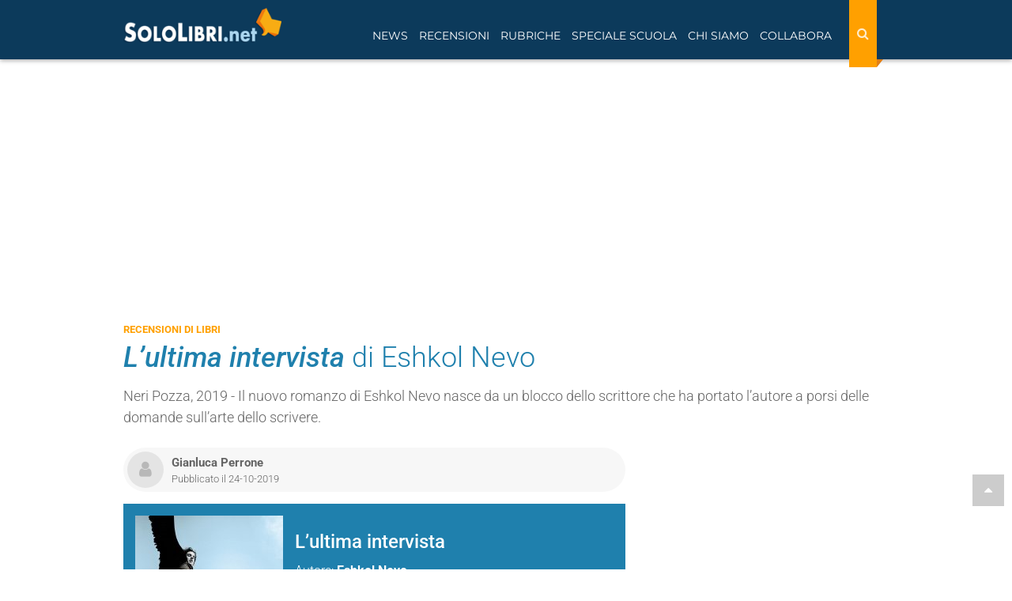

--- FILE ---
content_type: text/html; charset=utf-8
request_url: https://www.sololibri.net/L-ultima-intervista-Nevo.html
body_size: 23541
content:
<!DOCTYPE html>


    <html lang="it">
    <head>
        <title>L&#8217;ultima intervista - Eshkol Nevo - Recensione libro</title>
        <meta charset="utf-8" />
        <meta http-equiv="X-UA-Compatible" content="IE=edge" />
        
         
        <meta name="description" content="Recensione del libro “L&#8217;ultima intervista” di Eshkol Nevo. Trama, opinioni e commenti dei lettori" />
        
        <meta name="robots" content="index, follow, max-snippet:-1, max-image-preview:large, max-video-preview:-1" />
        <meta name="viewport" content="width=device-width, initial-scale=1.0" />
        <link rel="canonical" href="https://www.sololibri.net/L-ultima-intervista-Nevo.html" />
  	   <link rel="image_src" href="https://www.sololibri.net/IMG/logo/arton154524.jpg" />
       <!--<link rel="amphtml" href="https://www.sololibri.net/?page=amp&id_article=154524">-->

        <script type="application/ld+json">
                {
                  "@context": "http://schema.org/",
                  "@type": "Article",
                  "mainEntityOfPage": {
                    "@type": "WebPage",
                    "@id": "https://www.sololibri.net/L-ultima-intervista-Nevo.html",
                    "url": "https://www.sololibri.net/L-ultima-intervista-Nevo.html"
                  },
                  
                  "headline": "“L&#039;ultima intervista” di Eshkol Nevo",
                  "image": {
                    "@type": "ImageObject",
                    "url": "https://www.sololibri.net/IMG/logo/arton154524.jpg",
                    "height": 2334,
                    "width":  1400
                  },
                  "description": "Recensione del libro L&#8217;ultima intervista di Eshkol Nevo, pubblicato da Neri Pozza. Trama, opinioni e commenti dei lettori",
                  "articleSection": "Recensioni di libri",
                  "articleBody": "&#8220;It started with a writer&#039;s block&#8221; (&#200; iniziato con un blocco dello scrittore) &#232; nato cos&#236; L&#039;ultima intervista, il nuovo romanzo di Eshkol Nevo dal 17 ottobre scorso nelle librerie italiane, pubblicato da Neri Pozza nella traduzione italiana di Raffaella Scardi. Lo ha spiegato, in un inglese fluente, lo stesso scrittore israeliano incontrando i lettori a Milano il 21 ottobre. Nel libro, l&#039;autore, protagonista e voce narrante Eshkol Nevo racconta: avrei dovuto scrivere un romanzo, quest&#039;anno. E invece scrivo le risposte a questa intervista, basata su &#8220;Una serie di domande dei nostri naviganti&#8221;, che mi ha spedito il responsabile di un sito. Avrei dovuto dare a quelle domande delle risposte preconfezionate, invece ho deciso di dire la verit&#224;. Sarebbe dovuta restare un&#039;intervista e niente pi&#249;, ma pian piano &#8211; evidentemente non ne sono capace &#8211; si sta trasformando in una storia. Avrei dovuto lasciare Dikla, i figli e la distimia fuori da questa storia, ma sono tutti dentro. Mi capita di alzarmi nel bel mezzo della notte e correre da Ari, nel reparto di oncologia, per ricevere la sua benedizione. Se &#232; sveglio, guardiamo insieme le repliche delle partite del campionato e parliamo del pi&#249; e del meno. Se dorme, gli rimbocco la coperta, riempio il bicchiere vuoto e ascolto i suoi respiri. Trovarmi in sua presenza mi conferma, chiss&#224; perch&#233;, che devo assolutamente proseguire con la stesura di questo testo, anche se non ho la bench&#233; minima idea &#8211; davvero nessuna idea &#8211; di cosa succeder&#224;. Passati da poco i quarantacinque anni, Nevo, gi&#224; apprezzato in Italia per Nostalgia, La simmetria dei desideri e Tre piani, non si sente pi&#249; appagato dall&#039;oggetto del suo quotidiano esercizio. Dalle colonne de &#8220;La lettura&#8221; del 13 ottobre scorso gli giunge peraltro piena e autorevole comprensione da Alessandro Piperno (quasi coetaneo di Nevo), il quale, recensendo in anteprima L&#039;ultima intervista, spiega che: Prima o poi capita a tutti &#8211; parlo di chi per vivere scrive romanzi. Inizi ad accusare una certa stanchezza, non tanto per le narrazioni cosiddette tradizionali, ma per certi stilemi cui tali narrazioni ti condannano. [&#8230;]. Da qui l&#039;impulso a metterti in gioco in prima persona. In piena crisi creativa, Nevo decide dunque di sottoporsi a un trattamento meta-narrativo e cos&#236; si auto-prescrive un elenco molto articolato di domande, in cerca della verit&#224; sul suo mestiere di scrittore e sull&#039;atto dello scrivere&#8206;. Il risultato, per ironia della sorte, non &#232; un saggio, bens&#236; un nuovo romanzo dalla struttura e dal contenuto molto particolari, nel quale Nevo si trova a rispondere a domande come &#8220;Cosa la spinge a scrivere?&#8221;, &#8220;Fino a che punto i suoi libri sono autobiografici?&#8221;, &#8220;Chi &#232; il suo primo lettore o lettrice?&#8221;, &#8220;Scrive di mattina o di sera?&#8221; o &#8220;Ritiene che la letteratura possa ancora influenzare il mondo?&#8221;. Le risposte di Nevo, in realt&#224;, sono brevi narrazioni inscritte in una trama complessiva non lineare, ma organica e coerente, che ha ad oggetto l&#039;intera vita dello scrittore, dall&#039;infanzia alla maturit&#224;. L&#039;ultima intervista &#232; dunque un&#039;opera di piena narrativa e la scrittura di Nevo vi appare in stato di grazia, in perfetto equilibrio tra leggerezza di forma e spessore di introspezione. C&#039;&#232; solo una cosa che non capisco, ho aggiunto dopo un breve silenzio. Chiedi pure, ha detto Iris. Ho bevuto un sorso di caff&#232; e mi sono scottato la lingua. Sapevo cosa volevo chiedere, ma non sapevo come formulare la domanda senza ferirla. C&#039;era qualcosa di cos&#236; vivo nel suo modo di descrivere il marito morto. Te lo dico io quello che vuoi chiedere, ha proseguito lei. Cosa voglio sapere? Cosa mi trattiene qui, adesso che Boaz non c&#039;&#232; pi&#249;. Perch&#233; non prendo i miei figli e non me la filo da qui, vero? Te lo spiego. Quanti giorni dura la settimana del lutto, secondo te? Direi&#8230;sette giorni, no? Invece a Ma&#039;ale Meir dura trecentosessantacinque giorni. Per un intero anno ti circondano di attenzioni. Bello. Nel mio caso non &#232; stato solo bello, &#232; stato vitale. [&#8230;]. Dopo quell&#039;anno avevo stipulato un patto a vita con questo insediamento. Me lo immagino. No, non te lo immagini. Perch&#233; non sai cosa significa una comunit&#224;. Lo si vede anche nei tuoi libri. Tutti sono sempre soli. E se crei personaggi del genere, significa che sei una monade anche tu. Prova a immaginarti la vita senza pi&#249; solitudine. A immaginare che non ti permettano mai di sentirti solo perch&#233; sei avviluppato da un caldo involucro di sostegno. Ti rendi conto di quanta forza ti d&#224;? Siamo rimasti un altro po&#039; seduti sul tetto, finch&#233; persino le luci di Tel Aviv hanno cominciato a diradarsi. E il caff&#232; si &#232; gelato. La brezza da fresca &#232; diventata fredda. Rientriamo? ha chiesto. Ho annuito. Mi sono alzato e l&#039;ho seguita. Alle domande sulla scrittura Nevo risponde scandagliando la propria esistenza: il rapporto di coppia, la sua crisi, l&#039;amicizia, le sfide vinte e perse nel rapporto con i figli e in quello con i padri, lealt&#224; e tradimento, onest&#224; e, ovviamente, politica (ancora a Milano, proprio in merito alla politica, Nevo ha chiarito che &#8220;L&#039;ultima intervista&#8221; &#232; &#8220;a true story also in catching the meaning of being an Israelian. I cannot write otherwise&#8221; ossia &#034;una storia vera anche nel cogliere il significato di essere un israeliano. Non posso scrivere in altro modo&#034;). Il racconto della vita, in Nevo, &#232; uno scorrere fluido e incessante di azione e introspezione. L&#039;ultima intervista dispensa qualit&#224; di scrittura in ognuno degli ambiti che abbiamo sopra ricordato. Forse, il racconto &#8220;politico&#8221; di Nevo &#232; quello che pi&#249; colpisce, per la capacit&#224; dell&#039;autore cresciuto ad Haifa di isolare dal conflitto le istanze di un umanesimo universale: il ricordo infantile di una guerra, i dubbi e la paura su un taxi verso Gerusalemme, la diffidenza e la fiducia nel &#8220;fratello&#8221; palestinese, la non percezione della guerra da parte di un giovane ebreo americano, l&#039;incontro di uno scrittore di sinistra con un gruppo di coloni ultra-ortodossi oltre la Linea Verde (episodio, quest&#039;ultimo, raccontato in venti potenti pagine che in Italia invero erano gi&#224; apparse sulle colonne de &#8220;La Lettura&#8221; del 25 giugno 2017, sotto forma di racconto breve intitolato &#8220;Un abbraccio silenzioso nella notte di Israele&#8221;). Per questi aspetti L&#039;ultima intervista ricorda a tratti Eccomi (Guanda, 2016), l&#039;ultimo romanzo di Jonathan Safran Foer, autore nato nel 1977 (quindi poco pi&#249; giovane di Nevo), che aveva gi&#224; fotografato, in pagine di pari valore, la crisi attuale dell&#039;intellettuale borghese quarantenne. Nevo per&#242; qui complica le cose, supera la narrativa di Foer e mette in campo anche una profonda riflessione sulla scrittura. Non &#232; tanto la crisi del quarantenne tout court a interessare Nevo, quanto la crisi del quarantenne autore di narrativa di finzione: in particolare la sua urgenza di ricollocare la verit&#224; al centro del proprio esercizio letterario. Nel libro di Nevo, scrittura e vita reale, verit&#224; e finzione competono incessantemente, e il risultato &#232; la messa a nudo dello scrittore, l&#039;apertura al pubblico del suo laboratorio interiore, lo svelamento della genesi e dei formanti della sua narrativa. Il lettore a un certo punto avverte che la ricerca della verit&#224; da parte di Nevo &#232; cos&#236; radicale da portarlo fino alla confessione della menzogna e alla messa a fuoco del ruolo che quest&#039;ultima gioca tanto nella vita reale dello scrittore quanto nella sua scrittura (ogni pi&#249; precisa anticipazione qui toglierebbe al lettore il gusto della scoperta&#8230;). Sul piano dell&#039;azione, nel romanzo di Nevo &#232; ancora l&#039;urgenza della verit&#224; a riportare ogni volta il protagonista al Tel Hashomer Hospital, nella stanza di Ari, l&#039;amico di sempre che combatte contro la malattia, o a fargli cercare ossessivamente, in ogni citt&#224; del mondo, lo sguardo di Hagai Carmeli, scomparso nel nulla un giorno, o a fargli accettare di raccontarsi, non creduto, immerso in mutande in un idromassaggio con un manciata di lettori per una conferenza improvvisata in un centro sportivo, o ancora a farlo viaggiare per ore in auto nella notte fino a un isolato kibbutz nel Negev, per osservare con il binocolo, non visto, Shira, la figlia sedicenne che ha scelto di vivere la propria vita lontana da lui. Ci siamo addormentati abbracciati. Mi sono svegliato perch&#233; una mano gentile mi toccava la spalla. Iris era china su di noi, ci guardava con occhi lucidi e ha sussurrato: lo stato di allerta &#232; finito. Avevo paura di muovermi, che il bambino si svegliasse finendo per scoprire di aver dormito con il nemico. Le ho sussurrato di rimando: non lo voglio svegliare. E lei ha mormorato: allora resta per lo Shabbat. Dopo un silenzio breve, brevissimo, durante il quale forse aspettava la mia reazione all&#039;invito, ha di nuovo mostrato il suo sorriso malinconico e mi ha bisbigliato indicazioni, gesticolando, su cosa fare, ma senza sfiorarmi: prima sposta le braccia. Poi allontana il corpo. Esatto, proprio cos&#236;. Attento quando gli passi sopra con la gamba. Nimrod &#8211; non Yanai &#8211; era il nome che intendevo dare a un figlio, se l&#039;avessi avuto. E dal momento che la scrittura &#232; anche, o forse soprattutto, un risarcimento per quello che non ci &#232; stato dato vivere, ho chiamato diversi bambini, in diversi libri, Nimrod. Con L&#039;ultima intervista Nevo disegna una doppia traiettoria post-moderna: da un lato si interroga sulla base e sui formanti della sua scrittura, si dovrebbe dire sull&#039;eziologia della sua narrativa, dall&#039;altro ne descrive gli effetti. Su questo secondo versante, la riflessione di Nevo appare severa, a tratti amara: Ieri ho chiesto a Dikla se le andrebbe di leggere qualcosa di nuovo a cui sto lavorando. Ho aspettato il momento adatto. Aveva appena terminato la sua corsa serale. Dieci chilometri. Ho aspettato che facesse la doccia. Shampoo, balsamo e crema idratante. Ho aspettato che indossasse la tuta da casa e le scarpe di lana spessa che ha comprato a Londra quando stava con il riccone. Ho aspettato che si preparasse una tisana, stendesse le lunghe gambe sul divano e la sorseggiasse in tutta tranquillit&#224;. Ho aspettato che le guance si arrossassero per il vapore caldo e che gli occhi diventassero lucidi come di lacrime. Solo a quel punto gliel&#039;ho chiesto. Ha risposto che non &#232; disponibile. &#200; a met&#224; di un altro libro, un thriller di quello scrittore scandinavo, Wolf? Insomma, d&#224;i, quello che sembra un vichingo. Ho insistito. Ho chiesto di nuovo. Ha scosso la testa per dire di no e spiegato che, a parte il vichingo, per lei &#232; troppo presto per leggere qualcosa di mio. Che fino a oggi &#232; sempre riuscita a tenere distinti, mentre leggeva, la storia e lo scrittore, le mie fantasie e la realt&#224; della nostra vita, ma non era certa di riuscire a farlo anche adesso. Un&#039;ondata di gelo mi ha attraversato, come sul bordo dell&#039;abisso lungo la Carretera de la Muerte in Bolivia. Sono andato in cucina a sciacquare i piatti e mi sono detto, non sar&#224; facile, ma il mio proposito adesso &#232; questo: fare l&#039;impossibile perch&#233; Dikla creda di nuovo che tutto al di fuori di lei &#232; stato e sar&#224; soltanto una storia. La riflessione di Nevo sugli effetti della scrittura lo porta anche a dubitare della piena compatibilit&#224; tra scrittura e vita vissuta. Di questo Nevo sembra lasciarci nel libro degli indizi, sia pure fragili: le parole di una dedica ritrovata sulla prima pagina ingiallita di un vecchio romanzo o il dialogo finale con la foto di una giovane lettrice scomparsa. Chiunque, leggendo L&#039;ultima intervista, potr&#224; interpretarli. Alla fine, riposto il libro, si ha la sensazione che Nevo abbia scritto un romanzo originalissimo, per struttura e contenuto: narrativa, non vi &#232; dubbio, non saggio, ma narrativa nella quale lo scorrere del racconto risponde anche agli interrogativi del saggio. Ma L&#039;ultima intervista &#232; un romanzo anomalo anche perch&#233; &#232; solo parzialmente riconducibile al genere autobiografico (e Nevo con onest&#224; ci avverte anche di questo). La verit&#224; indagata da Nevo infatti non &#232; totale, ma ha un perimetro ben delimitato: &#232; solo la verit&#224; su cause ed effetti della sua narrativa. A ben vedere, per&#242;, il massimo atto di coraggio che si pu&#242; chiedere a un romanziere.",
                  "datePublished": "2019-10-24T15:00:00+02:00",
						
						 
							"dateModified": "2024-07-11T10:23:09+02:00",
							
                  "author": {
                    "@type": "Person",
                    
					"name": "Gianluca Perrone",
                    "url": "https://www.sololibri.net/_Gianluca-Perrone_.html"
					
                  },
                   "publisher": {
                    "@type": "NewsMediaOrganization",
                    "name": "Sololibri.net",
                    "url": "https://www.sololibri.net",
                    "logo": {
                        "@type": "ImageObject",
                        "url": "https://www.sololibri.net/images/logo-amp.jpg",
                        "width": 600,
                        "height": 60
                    }
                  }
                }
                </script>
				<script type="application/ld+json">
				    {
				      "@context": "https://schema.org",
				      "@type": "BreadcrumbList",
				      "itemListElement": [{
				        "@type": "ListItem",
				        "position": 1,
				        "name": "Home",
				        "item": "https://www.sololibri.net"
				      },{
				        "@type": "ListItem",
				        "position": 2,
				        "item":	{"@type":"WebPage",
					"@id":"https://www.sololibri.net/-Recensioni-di-libri-.html",
					"name":"Recensioni di libri",
					"description":"Recensioni di libri di ogni genere, scritte da veri amanti dei libri",
					"url":"https://www.sololibri.net/-Recensioni-di-libri-.html"}
				      },{
				        "@type": "ListItem",
				        "position": 3,
				        "item":	{"@type":"WebPage",
					"@id":"L-ultima-intervista-Nevo.html:",
					"name": "L&#039;ultima intervista di Eshkol Nevo",
					"description":"Recensioni del libro L&#039;ultima intervista di Eshkol Nevo",
					"url":"L-ultima-intervista-Nevo.html"}
				    }]
					 }
				    </script>
        <!--FAVICON-->
        <link rel="icon" type="image/png" sizes="32x32" href="images/favicon-32x32.png">
        <!--META E OG TAG-->
        <!--<link rel="amphtml" href="https://www.sololibri.net/?page=amp&id_article=154524">-->
        <meta property="fb:admins" content="1828698279" />
        <meta property="fb:app_id" content="64628834968" />
        <meta property="og:type" content="article" />
        <meta property="og:url" content="https://www.sololibri.net/L-ultima-intervista-Nevo.html" />
        <meta property="og:title" content="“L&#039;ultima intervista” di Eshkol Nevo" />
		<meta property="og:image" content="https://www.sololibri.net/local/cache-gd2/f7/bfac39b03d799b7936cc2267c4c8eb.jpg?1762203353" />
        <meta property="og:image:type"
            content="image/logo/jpeg " />
        <meta property="og:image:width" content="500" />
        <meta property="og:image:height" content="261" />
        <meta property="og:site_name" content="SoloLibri.net" />
        <meta property="og:description" content="Neri Pozza, 2019 - Il nuovo romanzo di Eshkol Nevo nasce da un blocco dello scrittore che ha portato l&#039;autore a porsi delle domande sull&#039;arte dello scrivere." />
        <meta property="article:publisher" content="https://www.facebook.com/SoloLibri.net" />
		<meta property="article:author" content="Gianluca Perrone">
		<meta property="article:section" content="Recensioni di libri">
        <meta name="twitter:card" content="summary_large_image">
        <meta name="twitter:site" content="@SoloLibri">
        <meta name="twitter:url" content="https://www.sololibri.net/L-ultima-intervista-Nevo.html">
        <meta name="twitter:title" content="“L&#039;ultima intervista” di Eshkol Nevo">
        <meta name="twitter:description" content="Neri Pozza, 2019 - Il nuovo romanzo di Eshkol Nevo nasce da un blocco dello scrittore che ha portato l&#039;autore a porsi delle domande sull&#039;arte dello scrivere.">
        <meta name="twitter:image" content="https://www.sololibri.net/IMG/logo/arton154524.jpg">
        <!--<link rel="stylesheet" href="css/bootstrap.css">-->
<meta property="fb:pages" content="198574785649" />
<link rel="stylesheet" href="https://maxcdn.bootstrapcdn.com/bootstrap/3.3.7/css/bootstrap.min.css">
<link rel="stylesheet" href="css/style-nuovo.css?1750914393">

<script type="application/ld+json">
    {
     "@context": "https://schema.org",
     "@type": "Organization",
     "url": "https://www.sololibri.net",
     "logo": "https://www.sololibri.net/images/logo-amp.jpg",
	 "sameAs" : [
	    "https://twitter.com/SoloLibri",
	    "https://www.facebook.com/SoloLibri.net",
	    "https://www.instagram.com/libri_sololibri/"
	    ]
    }
</script>
<script src="https://apis.google.com/js/platform.js" async defer></script> <link href="css/print-1001.css?v=2" rel="stylesheet" media="print">
		<link rel="preload" href="https://s.adplay.it/sololibri/adplay.js" as="script">
<link rel="preload" href="//clickiocmp.com/t/consent_239044.js" as="script"><script>window._gmp = window._gmp || {}; window._gmp.pageType = 'free article'; </script>

<script async type="text/javascript" src="//clickiocmp.com/t/consent_239044.js"></script>
​​<script>!function(){var M=document.createElement("div");M.className="azerion_privacy_privacy",M.style.position="fixed",M.style.padding="0",M.style.zIndex="9999",M.style.background="#f7f7f7",M.style.bottom="70px",M.style.left="0",M.style.boxSizing="border-box",M.style.fontFamily="Helvetica Neue,arial,sans-serif",M.style.fontWeight="400",M.style.fontSize="14px",M.style.lineHeight="14px",M.style["border-top-left-radius"]="3px",M.style["border-top-right-radius"]="3px",M.style["border-bottom-right-radius"]="3px",M.style["-webkit-border-top-left-radius"]="3px",M.style["-webkit-border-top-right-radius"]="3px",M.style["-webkit-border-bottom-right-radius"]="3px",M.style["-moz-border-radius-topleft"]="3px",M.style["-moz-border-radius-topright"]="3px",M.style["-moz-border-radius-bottomright"]="3px",M.style["writing-mode"]="tb-rl";var t=document.createElement("a");t.className="azerion_privacy_privacybutton",t.href="javascript:void(0)",t.onclick=function(){return void 0!==window.__lxG__consent__&&null!==window.__lxG__consent__.getState()&&window.__lxG__consent__.showConsent(),!1},t.style.padding="5px",t.style.display="block",t.style.textDecoration="none",t.style.color="#888",t.style.cursor="pointer",t.style.boxSizing="border-box",t.style.backgroundColor="transparent",M.appendChild(t);var w=document.createElement("img");w.className="azerion_privacy_privacyimg",w.src="[data-uri]",w.style.width="14px",w.style.height="14px",w.style.borderStyle="none",w.style.boxSizing="border-box",t.appendChild(w),t.innerHTML+="Privacy";var D=0;window.onscroll=function(){0==D&&(D++,document.body.appendChild(M))}}();</script>        <script async src="https://www.googletagmanager.com/gtag/js?id=G-DG1ZQBY4X0"></script>
		<script>
		window.dataLayer = window.dataLayer || [];
		function gtag(){dataLayer.push(arguments);}
		gtag('js', new Date());
		gtag('config', 'G-DG1ZQBY4X0');
		 gtag('event','autore_articolo', {"Autore":"Gianluca Perrone"});
		</script>
            <link rel="manifest" href="/manifest.json" />
<script charset="UTF-8" src="//web.webpushs.com/js/push/36cab00124051f95bfdfa74443a93b22_1.js" async></script>

				<!-- BEGIN SHAREAHOLIC CODE -->
				<!--<link rel="preload" href="https://cdn.shareaholic.net/assets/pub/shareaholic.js" as="script" />-->
				<meta name="shareaholic:site_id" content="e2ca69e7a535c375af7796c407795034" />
				<script data-cfasync="false" async src="https://cdn.shareaholic.net/assets/pub/shareaholic.js"></script>
				<!-- END SHAREAHOLIC CODE -->
    </head>
    <body id="top">
        <a href="#top" class="top-page"><i class="fa fa-caret-up" aria-hidden="true"></i></a>
        <header>
            <div id="gmpSkinMobileSpacer"></div>
<nav class="navbar navbar-fixed-top">
    <div class="container">
        <div class="navbar-header">
                <div class="cerca-wrap-mobile visible-xs visible-sm">
                    <button class="btn search-mobile" type="button" data-target="#demo" data-toggle="collapse" aria-label="Search"><i class="fa fa-search" aria-hidden="true"></i></button>
                    <div id="demo" class="collapse">
                        <form action="https://www.sololibri.net/ricerca" id="cse-search-box" class="form-search">
                            <input type="hidden" name="cx" value="partner-pub-6876646645167615:3b6eyj-mq4g" />
                            <input type="hidden" name="cof" value="FORID:10" />
                            <input type="hidden" name="ie" value="UTF-8" />
                            <input type="text" name="q" size="55" class="search-query col-xs-8 col-md-9" placeholder="Cerca nel sito" aria-label="Cerca nel sito" />
                            <button type="submit" name="sa" class="bottone col-xs-4 col-md-3"><i class="fa fa-search" aria-hidden="true"></i></button>
                        </form>
                    </div>
                </div>
            <button type="button" class="navbar-toggle visible-xs visible-sm" data-toggle="push" data-target="#navbar" aria-expanded="false" aria-controls="navbar" aria-label="Navigazione">
              <span class="sr-only">Toggle navigation</span>
              <span class="icon-bar"></span>
              <span class="icon-bar"></span>
              <span class="icon-bar"></span>
            </button>
            <a class="navbar-brand" href="https://www.sololibri.net">
			<span >
            <img src="https://www.sololibri.net/images/logo.png" width="200" height="44" alt="SoloLibri.net">

		</span></a>
        </div>
        <div id="navbar" class="collapse">
            <div class="cerca-wrap-lente float-right">
                <form action="https://www.sololibri.net/ricerca" id="cse-search-box1" class="form-search-lente" role="search">
                    <input type="hidden" name="cx" value="partner-pub-6876646645167615:3b6eyj-mq4g" />
                    <input type="hidden" name="cof" value="FORID:10" />
                    <input type="hidden" name="ie" value="UTF-8" />
                    <input type="text" name="q" size="55" class="search-query" placeholder="Cerca nel sito" aria-label="Cerca nel sito" />
                    <button type="reset" class="">
								<i class="fa fa-times" aria-hidden="true"></i>
							</button>
                    <button type="submit" class="bottone" name="sa" aria-label="Search">
								<i class="fa fa-search" aria-hidden="true"></i>
							</button>
                </form>
            </div>
            <ul class="nav navbar-nav float-left">
                <li class=" menu-link"><a href="#" class="dropdown-toggle" data-toggle="dropdown" role="button" aria-expanded="false">News</a>
                    <ul class="dropdown-menu" role="menu">
                        <li><a href="https://www.sololibri.net/+-News-Libri-+.html">News dal mondo dei libri</a></li>
                        <li><a href="https://www.sololibri.net/-Ultime-uscite-libri-Novita-.html">Ultime uscite in libreria</a></li>
                        <li><a href="https://www.sololibri.net/-Concorsi-e-premi-letterari-.html">Concorsi e premi letterari</a></li>
                        <li><a href="https://www.sololibri.net/+-Fiere-del-Libro-e-festival-+.html">Fiere del libro e festival letterari</a></li>
						<li><a href="https://www.sololibri.net/+-Dal-libro-al-film-+.html">Dal libro al film</a></li>
                        <li><a href="https://www.sololibri.net/+-Ti-presento-i-miei-libri-+.html">Ti presento i miei... libri</a></li>
                    </ul>
                </li>

                <li class="  active menu-link"><a href="#" class="dropdown-toggle" data-toggle="dropdown" role="button" aria-expanded="false">Recensioni</a>
                    <ul class="dropdown-menu" role="menu">
                        <li><a href="https://www.sololibri.net/-Recensioni-di-libri-.html">Recensioni di libri</a></li>
                        <li><a href="https://www.sololibri.net/-Ultime-uscite-libri-Novita-.html">Novità libri</a></li>
                        <li><a href="https://www.sololibri.net/+-Uno-scrittore-ci-racconta-un-libro-+.html">Uno scrittore ci racconta un libro...</a></li>
                       <li><a href="https://www.sololibri.net/-Indice-.html">Indice libri - autori - editori</a></li>
                    </ul>
                </li>
                <li class="menu-link"><a href="#" class="dropdown-toggle" data-toggle="dropdown" role="button" aria-expanded="false">Rubriche</a>
                    <ul class="dropdown-menu" role="menu">
						<li><a href="https://www.sololibri.net/-Approfondimenti-.html">Approfondimenti</a></li>
                        <li><a href="https://www.sololibri.net/+-Libri-da-leggere-e-regalare-+.html">Libri da leggere e regalare</a></li>
                        <li><a href="https://www.sololibri.net/+-Storia-della-letteratura-+.html">Storia della letteratura</a></li>
                        <li><a href="https://www.sololibri.net/+-Scrivere-un-libro-+.html">Consigli per scrittori</a></li>
                        <li><a href="https://www.sololibri.net/+-Come-si-scrive-+.html">Come si scrive?</a></li>
                        <li><a href="https://www.sololibri.net/+-Parole-proverbi-modi-di-dire-+.html">Parole, proverbi e modi di dire</a></li>
                        <li><a href="https://www.sololibri.net/+-Aforismi-e-frasi-celebri-+.html">Aforismi e frasi celebri</a></li>
                        <li><a href="https://www.sololibri.net/+-Lavoro-con-libri-+.html">Lavoro con i libri...</a></li>

                    </ul>
                </li>
                <li class="menu-link"><a href="#" class="dropdown-toggle" data-toggle="dropdown" role="button" aria-expanded="false">Speciale Scuola</a>
                    <ul class="dropdown-menu" role="menu">

						<li><a href="https://www.sololibri.net/-News-Scuola-.html">News scuola</a></li>
						<li><a href="https://www.sololibri.net/+-Esame-di-Maturita-+.html">Esame di maturità</a></li>
						<li><a href="https://www.sololibri.net/+-Universita-+.html">Università</a></li>
                    </ul>
                </li>

                <li class=" menu-link">
                    <a href="#" class="dropdown-toggle" data-toggle="dropdown" role="button" aria-expanded="false">Chi siamo</a>
                    <ul class="dropdown-menu" role="menu">
                        <li><a href="https://www.sololibri.net/-Chi-siamo-.html">Chi siamo</a></li>
                        <li><a href="https://www.sololibri.net/-Autori-Sololibri-.html">Autori Sololibri</a></li>
                    </ul>
                </li>

                <li class=" menu-link"><a href="#" class="dropdown-toggle" data-toggle="dropdown" role="button" aria-expanded="false">Collabora</a>
                    <ul class="dropdown-menu" role="menu">
                        <li><a href="https://www.sololibri.net/Collabora-con-noi.html">Scrivi una recensione</a></li>
						<li><a href="https://www.sololibri.net/Collabora-con-SoloLibri-net-scopri.html">Diventa un collaboratore</a></li>
                        <li><a href="https://www.sololibri.net/Autore-emergente-Vuoi-far.html">Scrittore? Promuoviti con noi</a></li>
                    </ul>
                </li>
            </ul>
            <div class="clearfix"></div>
            <div class="social visible-xs visible-sm"><hr>
                <p>CONTINUA A SEGUIRCI</p>

                <p><a href="https://www.facebook.com/SoloLibri.net" target="_blank" rel="external nofollow noopener"><img src="squelettes/images/social-new/facebook.svg" alt="Facebook" width="30" height="30"></a>
                <a href="https://twitter.com/SoloLibri" target="_blank" rel="external nofollow noopener"><img src="squelettes/images/social-new/twitter.svg" alt="Twitter" width="30" height="30"></a>
                <a href="https://www.instagram.com/libri_sololibri/" target="_blank" rel="publisher external nofollow noopener"><img src="squelettes/images/social-new/instagram.svg" alt="Instagra," width="30" height="30"></a>
                <a href="https://flipboard.com/@SoloLibrinet" target="_blank" rel="external nofollow noopener"><img src="squelettes/images/social-new/flipboard.svg" alt="Flipboard" width="30" height="30"></a>
                <a href="https://newsstand.google.com/publications/CAAqBwgKMMDxnQkw6ZNt" target="_blank" rel="external nofollow noopener"><img src="squelettes/images/social-new/gnews.png" alt="Google News" width="30" height="30"></a>
                <a href="https://www.sololibri.net/spip.php?page=backend" target="_blank" rel="nofollow noopener"><img src="squelettes/images/social-new/rss.svg" alt="RSS" width="30" height="30"></a></p>
            </div>
        </div>
        <!--/.nav-collapse -->
    </div>
    <!--/.container -->
</nav>


<!--<div id="cerca-wrap">
<div id="cerca">
<div class="container">
<div class="row">
<form action="https://www.sololibri.net/ricerca" id="cse-search-box1" class="form-search">
<input type="hidden" name="cx" value="partner-pub-6876646645167615:7610191208" />
<input type="hidden" name="cof" value="FORID:10" />
<input type="hidden" name="ie" value="UTF-8" />
<input type="text" name="q" size="55"  class="search-query col-xs-8 col-md-9" placeholder="Cerca nel sito"/>
<button type="submit" name="search" class="bottone col-xs-4 col-md-3">Cerca</button>
</form><script src="https://apis.google.com/js/platform.js" async defer>{lang: 'it'}</script>
</div>
</div>
</div>
    <div class="clearfix" role="separator"></div>
</div> --> <div class="margine-nav">
                </div>
        </header>
        <!--fine header-->
        <main>
            <div class="container sidebar ">
                <div class="banner masthead gmp hidden-xs hidden-sm" id='gmp-masthead'></div>                 <div class="row-flex ">
                    <div class="">
                        
                            <div class="etichetta text-uppercase">
                                <a href="-Recensioni-di-libri-.html" >
                                    <span>Recensioni di libri</span>
                                </a>
                            </div>
                            
                            <h1 class="titolo-articolo"><i>L&#8217;ultima intervista</i><span class="f-300"> di Eshkol Nevo</span></h1>
						
                            <div class="descrizione-articolo mt-15"><p>Neri Pozza, 2019 - Il nuovo romanzo di Eshkol Nevo nasce da un blocco dello scrittore che ha portato l&#8217;autore a porsi delle domande sull&#8217;arte dello scrivere.</p></div>
                    </div>
            </div>
            <div class="row">
                <div class="col-md-8 col-xs-12">
                    <article>
                        <div class="info-articolo row-flex align-item-center">
                            <div class="flex-auto row-flex">
                                <div class="flex mr-10">
                                    
                                         
                                            <i class="fa fa-user" aria-hidden="true"></i>
                                        

                                        

                                    
									
                                </div>
                                <div class="flex-auto">
                                     <span class="autore-articolo"><a class="url fn spip_in" href="https://www.sololibri.net/_Gianluca-Perrone_.html" rel="author">Gianluca Perrone</a> </span>
                                    

                                    <span class="data-pubblicazione">Pubblicato il 24-10-2019</span>
                                </div>
                            </div>
							  <!-- Load Facebook SDK for JavaScript -->
							  <div id="fb-root"></div>
							  <script>(function(d, s, id) {
							  var js, fjs = d.getElementsByTagName(s)[0];
							  if (d.getElementById(id)) return;
							  js = d.createElement(s); js.id = id;
							  js.src = "https://connect.facebook.net/it/sdk.js#xfbml=1&version=v3.0";
							  fjs.parentNode.insertBefore(js, fjs);
							  }(document, 'script', 'facebook-jssdk'));</script>

							  <!-- Your share button code -->
							  <div class="fb-share-button"
							  data-href="L-ultima-intervista-Nevo.html"
							  data-layout="button_count">
							  </div>
                        </div>
                <!-- scheda libro -->

                <div class="scheda p-15 mb-15 mt-15 ">
                    <div class="row-flex">
                        <div>
                            <img class='img-responsive mr-15 lazy' width='187' height='312' alt='L&#039;ultima intervista' data-src='local/cache-vignettes/L187xH312/arton154524-be636.jpg?1762134838' />

                        </div>
                            <div class="flex-auto-md">
                                <p class="titolo h3">L&#8217;ultima intervista
                                </p>
                                <ul class=" list-unstyled">
                                    <li>Autore: <a href="+-Eshkol-Nevo-+.html"><b>Eshkol Nevo</b></a> </li>
                                        
                                            
                                                <li>Categoria: <span><a href="+-Narrativa-Straniera-+.html"><b>Narrativa Straniera</b></a></span></li>
                                                
                                                
                                                    <li>Casa editrice: <span><a href="+-Neri-Pozza-+.html"><b>Neri Pozza</b></a></span></li>
                                                    
                                                        <li>Anno di pubblicazione: <span> 2019</span></li>
                                </ul>

                            </div>
                        </div>
                        <div class="clearfix"></div>
                    </div>
                        <div class="content-wrap mt-10 ">
                            
                        </div>
                        <div id='gmp-intext_vip' class='gmp '></div>

                        <div class="margin-top"></div>

                        <!-- <div class="banner-ATF" style="min-width:300px;">
                            
                             <div class="video-container" style="max-width: 300px;"></div>
                        </div> -->

                        <div class="texte text-justify" id="texte"><p>“<i>It started with a writer’s block</i>” (È iniziato con un blocco dello scrittore) è nato così <i> <strong>L’ultima intervista</strong>, </i> il nuovo romanzo di <strong>Eshkol Nevo</strong> dal 17 ottobre scorso nelle librerie italiane, pubblicato da Neri Pozza nella traduzione italiana di Raffaella Scardi. Lo ha spiegato, in un inglese fluente, lo stesso scrittore israeliano incontrando i lettori a Milano il 21 ottobre.</p>
<p>Nel libro, l’autore, protagonista e voce narrante Eshkol Nevo racconta:</p>
<blockquote class="spip">
<p>avrei dovuto scrivere un romanzo, quest’anno. E invece scrivo le risposte a questa intervista, basata su “Una serie di domande dei nostri naviganti”, che mi ha spedito il responsabile di un sito. Avrei dovuto dare a quelle domande delle risposte preconfezionate, invece ho deciso di dire la verità. Sarebbe dovuta restare un’intervista e niente più, ma pian piano – evidentemente non ne sono capace – si sta trasformando in una storia. Avrei dovuto lasciare Dikla, i figli e la distimia fuori da questa storia, ma sono tutti dentro. Mi capita di alzarmi nel bel mezzo della notte e correre da Ari, nel reparto di oncologia, per ricevere la sua benedizione. Se è sveglio, guardiamo insieme le repliche delle partite del campionato e parliamo del più e del meno. Se dorme, gli rimbocco la coperta, riempio il bicchiere vuoto e ascolto i suoi respiri. Trovarmi in sua presenza mi conferma, chissà perché, che devo assolutamente proseguire con la stesura di questo testo, anche se non ho la benché minima idea – davvero nessuna idea – di cosa succederà.</p>
</blockquote>
<p>Passati da poco i quarantacinque anni, Nevo, già apprezzato in Italia per <a href="https://www.sololibri.net/Nostalgia-Eshkol-Nevo.html"><i>Nostalgia</i></a>, <a href="https://www.sololibri.net/La-simmetria-dei-desideri-di.html"><i>La simmetria dei desideri</i></a> e <i><a href="https://www.sololibri.net/Tre-piani-Eshkol-Nevo.html">Tre piani</a></i>, non si sente più appagato dall’oggetto del suo quotidiano esercizio. Dalle colonne de “La lettura” del 13 ottobre scorso gli giunge peraltro piena e autorevole comprensione da Alessandro Piperno (quasi coetaneo di Nevo), il quale, recensendo in anteprima <i> <strong>L’ultima intervista</strong>, </i> spiega che:</p>
<blockquote class="spip">
<p>Prima o poi capita a tutti – parlo di chi per vivere scrive romanzi. Inizi ad accusare una certa stanchezza, non tanto per le narrazioni cosiddette tradizionali, ma per certi stilemi cui tali narrazioni ti condannano. […]. Da qui l’impulso a metterti in gioco in prima persona.</p>
</blockquote>
<p>In piena crisi creativa, Nevo decide dunque di sottoporsi a un trattamento meta-narrativo e così si auto-prescrive un elenco molto articolato di domande, in cerca della verità sul suo mestiere di scrittore e sull’atto dello scrivere‎.<br class='autobr' />
Il risultato, per ironia della sorte, non è un saggio, bensì un nuovo romanzo dalla struttura e dal contenuto molto particolari, nel quale Nevo si trova a rispondere a domande come “Cosa la spinge a scrivere?”, “Fino a che punto i suoi libri sono autobiografici?”, “Chi è il suo primo lettore o lettrice?”, “Scrive di mattina o di sera?” o “Ritiene che la letteratura possa ancora influenzare il mondo?”. Le risposte di Nevo, in realtà, sono brevi narrazioni inscritte in una trama complessiva non lineare, ma organica e coerente, che ha ad oggetto l’intera vita dello scrittore, dall’infanzia alla maturità. <i> <strong>L’ultima intervista</strong> </i> è dunque un’opera di piena narrativa e la scrittura di Nevo vi appare in stato di grazia, in perfetto equilibrio tra leggerezza di forma e spessore di introspezione.</p>
<blockquote class="spip">
<p>C’è solo una cosa che non capisco, ho aggiunto dopo un breve silenzio. Chiedi pure, ha detto Iris. Ho bevuto un sorso di caffè e mi sono scottato la lingua. Sapevo cosa volevo chiedere, ma non sapevo come formulare la domanda senza ferirla. C’era qualcosa di così vivo nel suo modo di descrivere il marito morto. Te lo dico io quello che vuoi chiedere, ha proseguito lei. Cosa voglio sapere? Cosa mi trattiene qui, adesso che Boaz non c’è più. Perché non prendo i miei figli e non me la filo da qui, vero? Te lo spiego. Quanti giorni dura la settimana del lutto, secondo te? Direi…sette giorni, no? Invece a Ma’ale Meir dura trecentosessantacinque giorni. Per un intero anno ti circondano di attenzioni. Bello. Nel mio caso non è stato solo bello, è stato vitale. […]. Dopo quell’anno avevo stipulato un patto a vita con questo insediamento. Me lo immagino. No, non te lo immagini. Perché non sai cosa significa una comunità. Lo si vede anche nei tuoi libri. Tutti sono sempre soli. E se crei personaggi del genere, significa che sei una monade anche tu. Prova a immaginarti la vita senza più solitudine. A immaginare che non ti permettano mai di sentirti solo perché sei avviluppato da un caldo involucro di sostegno. Ti rendi conto di quanta forza ti dà? Siamo rimasti un altro po’ seduti sul tetto, finché persino le luci di Tel Aviv hanno cominciato a diradarsi. E il caffè si è gelato. La brezza da fresca è diventata fredda. Rientriamo? ha chiesto. Ho annuito. Mi sono alzato e l’ho seguita.</p>
</blockquote>
<p>Alle domande sulla scrittura Nevo risponde scandagliando la propria esistenza: il rapporto di coppia, la sua crisi, l’amicizia, le sfide vinte e perse nel rapporto con i figli e in quello con i padri, lealtà e tradimento, onestà e, ovviamente, politica (ancora a Milano, proprio in merito alla politica, Nevo ha chiarito che “L’ultima intervista” è “<i>a true story also in catching the meaning of being an Israelian. I cannot write otherwise</i>” ossia "una storia vera anche nel cogliere il significato di essere un israeliano. Non posso scrivere in altro modo").</p>
<p>Il racconto della vita, in Nevo, è uno scorrere fluido e incessante di azione e introspezione. <i> <strong>L’ultima intervista</strong> </i> dispensa qualità di scrittura in ognuno degli ambiti che abbiamo sopra ricordato. Forse, il racconto “politico” di Nevo è quello che più colpisce, per la capacità dell’autore cresciuto ad Haifa di isolare dal conflitto le istanze di un umanesimo universale: il ricordo infantile di una guerra, i dubbi e la paura su un taxi verso Gerusalemme, la diffidenza e la fiducia nel “fratello” palestinese, la non percezione della guerra da parte di un giovane ebreo americano, l’incontro di uno scrittore di sinistra con un gruppo di coloni ultra-ortodossi oltre la Linea Verde (episodio, quest’ultimo, raccontato in venti potenti pagine che in Italia invero erano già apparse sulle colonne de “La Lettura” del 25 giugno 2017, sotto forma di racconto breve intitolato “Un abbraccio silenzioso nella notte di Israele”).</p>
<p>Per questi aspetti <i> <strong>L’ultima intervista</strong> </i> ricorda a tratti <a href="https://www.sololibri.net/Eccomi-Jonathan-Safran-Foer.html"><i>Eccomi</i></a> (Guanda, 2016), l’ultimo romanzo di Jonathan Safran Foer, autore nato nel 1977 (quindi poco più giovane di Nevo), che aveva già fotografato, in pagine di pari valore, la crisi attuale dell’intellettuale borghese quarantenne. Nevo però qui complica le cose, supera la narrativa di Foer e mette in campo anche una profonda riflessione sulla scrittura. Non è tanto la crisi del quarantenne tout court a interessare Nevo, quanto la crisi del quarantenne autore di narrativa di finzione: in particolare la sua urgenza di ricollocare la verità al centro del proprio esercizio letterario.</p>
<p>Nel libro di Nevo, scrittura e vita reale, verità e finzione competono incessantemente, e il risultato è la messa a nudo dello scrittore, l’apertura al pubblico del suo laboratorio interiore, lo svelamento della genesi e dei formanti della sua narrativa. Il lettore a un certo punto avverte che la ricerca della verità da parte di Nevo è così radicale da portarlo fino alla confessione della menzogna e alla messa a fuoco del ruolo che quest’ultima gioca tanto nella vita reale dello scrittore quanto nella sua scrittura (ogni più precisa anticipazione qui toglierebbe al lettore il gusto della scoperta…).</p>
<p>Sul piano dell’azione, nel romanzo di Nevo è ancora l’urgenza della verità a riportare ogni volta il protagonista al Tel Hashomer Hospital, nella stanza di Ari, l’amico di sempre che combatte contro la malattia, o a fargli cercare ossessivamente, in ogni città del mondo, lo sguardo di Hagai Carmeli, scomparso nel nulla un giorno, o a fargli accettare di raccontarsi, non creduto, immerso in mutande in un idromassaggio con un manciata di lettori per una conferenza improvvisata in un centro sportivo, o ancora a farlo viaggiare per ore in auto nella notte fino a un isolato kibbutz nel Negev, per osservare con il binocolo, non visto, Shira, la figlia sedicenne che ha scelto di vivere la propria vita lontana da lui.</p>
<blockquote class="spip">
<p>Ci siamo addormentati abbracciati. Mi sono svegliato perché una mano gentile mi toccava la spalla. Iris era china su di noi, ci guardava con occhi lucidi e ha sussurrato: lo stato di allerta è finito. Avevo paura di muovermi, che il bambino si svegliasse finendo per scoprire di aver dormito con il nemico. Le ho sussurrato di rimando: non lo voglio svegliare. E lei ha mormorato: allora resta per lo Shabbat. Dopo un silenzio breve, brevissimo, durante il quale forse aspettava la mia reazione all’invito, ha di nuovo mostrato il suo sorriso malinconico e mi ha bisbigliato indicazioni, gesticolando, su cosa fare, ma senza sfiorarmi: prima sposta le braccia. Poi allontana il corpo. Esatto, proprio così. Attento quando gli passi sopra con la gamba. Nimrod – non Yanai – era il nome che intendevo dare a un figlio, se l’avessi avuto. E dal momento che la scrittura è anche, o forse soprattutto, un risarcimento per quello che non ci è stato dato vivere, ho chiamato diversi bambini, in diversi libri, Nimrod.</p>
</blockquote>
<p>Con <i> <strong>L&#8217;ultima intervista</strong> </i> Nevo disegna una doppia traiettoria post-moderna: da un lato si interroga sulla base e sui formanti della sua scrittura, si dovrebbe dire sull&#8217;eziologia della sua narrativa, dall’altro ne descrive gli effetti. Su questo secondo versante, la riflessione di Nevo appare severa, a tratti amara:</p>
<blockquote class="spip">
<p>Ieri ho chiesto a Dikla se le andrebbe di leggere qualcosa di nuovo a cui sto lavorando. Ho aspettato il momento adatto. Aveva appena terminato la sua corsa serale. Dieci chilometri. Ho aspettato che facesse la doccia. Shampoo, balsamo e crema idratante. Ho aspettato che indossasse la tuta da casa e le scarpe di lana spessa che ha comprato a Londra quando stava con il riccone. Ho aspettato che si preparasse una tisana, stendesse le lunghe gambe sul divano e la sorseggiasse in tutta tranquillità. Ho aspettato che le guance si arrossassero per il vapore caldo e che gli occhi diventassero lucidi come di lacrime. Solo a quel punto gliel’ho chiesto. Ha risposto che non è disponibile. È a metà di un altro libro, un thriller di quello scrittore scandinavo, Wolf? Insomma, dài, quello che sembra un vichingo. Ho insistito. Ho chiesto di nuovo. Ha scosso la testa per dire di no e spiegato che, a parte il vichingo, per lei è troppo presto per leggere qualcosa di mio. Che fino a oggi è sempre riuscita a tenere distinti, mentre leggeva, la storia e lo scrittore, le mie fantasie e la realtà della nostra vita, ma non era certa di riuscire a farlo anche adesso. Un’ondata di gelo mi ha attraversato, come sul bordo dell’abisso lungo la Carretera de la Muerte in Bolivia. Sono andato in cucina a sciacquare i piatti e mi sono detto, non sarà facile, ma il mio proposito adesso è questo: fare l’impossibile perché Dikla creda di nuovo che tutto al di fuori di lei è stato e sarà soltanto una storia.</p>
</blockquote>
<p>La riflessione di Nevo sugli effetti della scrittura lo porta anche a dubitare della piena compatibilità tra scrittura e vita vissuta. Di questo Nevo sembra lasciarci nel libro degli indizi, sia pure fragili: le parole di una dedica ritrovata sulla prima pagina ingiallita di un vecchio romanzo o il dialogo finale con la foto di una giovane lettrice scomparsa. Chiunque, leggendo <i> <strong>L’ultima intervista</strong>, </i> potrà interpretarli.</p>
<p>Alla fine, riposto il libro, si ha la sensazione che Nevo abbia scritto un romanzo originalissimo, per struttura e contenuto: narrativa, non vi è dubbio, non saggio, ma narrativa nella quale lo scorrere del racconto risponde anche agli interrogativi del saggio. Ma <i> <strong>L’ultima intervista</strong> </i> è un romanzo anomalo anche perché è solo parzialmente riconducibile al genere autobiografico (e Nevo con onestà ci avverte anche di questo). La verità indagata da Nevo infatti non è totale, ma ha un perimetro ben delimitato: è solo la verità su cause ed effetti della sua narrativa. A ben vedere, però, il massimo atto di coraggio che si può chiedere a un romanziere.</p></div>
                     
                         
                            <div class="clearfix"></div>


 
<a href="https://www.amazon.it/dp/8865598824?tag=sezionerecensioni-21&linkCode=osi&th=1&psc=1" target="_blank" rel="nofollow sponsored" class="amazonBox amz_recensione row">
        <span class="productImg col-md-3 col-sm-4 col-xs-5">
            <img width="100"
            height="153" data-src="local/cache-vignettes/L100xH153/31vKMuBm8QL_SL50-20ca235a-678c6.jpg?1762134840" class="lazy">
        </span>
        <div class="productContent text-left col-md-9 col-sm-8 col-xs-7">
            <h5 class="hidden-xs">L'ultima intervista</h5>
            <div class="row-flex">
                <p class="price">Amazon.it:
                    <span class="visible-xs"></span>
                12,82 € </p>
                 
                    <span class="ml-15 old_price price ">
                        <s>
                            13,50 €
                        </s>
                    </span>
                
            </div>
            <span class="button">Vedi su Amazon</span>
        </div>
        <div class="clearfix"></div>
		
</a>


            <div class="row">
                <div class="col-md-12 col-xs-12">

                    <script type="text/javascript" src="squelettes/js/show_afs_search.js?1720649430"></script>
                    <h2>Cerca nelle librerie online:</h2>
                    <div class="libreria">
                        <a target="_blank" rel="nofollow" href="https://clk.tradedoubler.com/click?p=217249&a=1533107&url=https%3A%2F%2Fwww.ibs.it%2Falgolia-search%3Fts%3Das%26query%3DL'ultima intervista"><img src="ibs.png" width="74" height="70" alt="Amazon"></a><br>
                        <a target="_blank" rel="nofollow" href="https://clk.tradedoubler.com/click?p=217249&a=1533107&url=https%3A%2F%2Fwww.ibs.it%2Falgolia-search%3Fts%3Das%26query%3DL'ultima intervista">IBS</a>
                    </div>

                    <div class="libreria">
                        <a target="_blank" rel="nofollow" href="https://clk.tradedoubler.com/click?p=71740&a=1533107&url=https%3A%2F%2Fwww.lafeltrinelli.it%2Falgolia-search%3Fts%3Das%26query%3DL'ultima intervista"><img src="la-feltrinelli.png" width="74" height="70" alt="La Feltrinelli"></a><br>
                        <a target="_blank" rel="nofollow" href="https://clk.tradedoubler.com/click?p=71740&a=1533107&url=https%3A%2F%2Fwww.lafeltrinelli.it%2Falgolia-search%3Fts%3Das%26query%3DL'ultima intervista">La Feltrinelli</a>
                    </div>
					 </div>
					  </div>
                        

						<div class="shareaholic-canvas" data-app="share_buttons" data-app-id="7206"></div>

                        <hr class="border-grey mb-0 margin-top">
                        <p class="copy"><i>© Riproduzione riservata SoloLibri.net</i></p>
                       
                            <div class="link-articoloPrint">
                                <p>Articolo originale pubblicato su Sololibri.net qui:
                                    <a href="https://www.sololibri.net/L-ultima-intervista-Nevo.html">L&#8217;ultima intervista</a>
                                </p>
                            </div>

                            
							
                    
                    
                    
                    

                    
                        
                        
                        
                        
            

            <!-- altre news autore -->
            <section class="mt-50" >
                <div class="row">
                    <div class="col-xs-12">
                        <ul class="nav nav-tabs" id="film-serietv" role="tablist">
                             
                            <li class="nav-item active"><a class="nav-link " id="tab1-tab"
                                    data-toggle="tab" href="#tab1" role="tab" aria-controls="tab1"
                                    aria-selected="true">Altri libri di Eshkol Nevo</a></li>

                             
                            <li class="nav-item"><a class="nav-link" id="tab2-tab" data-toggle="tab"
                                    href="#tab2" role="tab" aria-controls="tab2"
                                    aria-selected="false">News su Eshkol Nevo</a></li>
                        </ul>

                        <div class="tab-content bg-blu p-15">
                            
                            <!-- tab altri libri -->
                            <div class="tab-pane fade in active" id="tab1" role="tabpanel">

                                <div class="row">
                                    

                                        
                                            <div class="col-md-3 col-sm-3 col-xs-6 mediumNews mt-15">

                                                        <a href="La-simmetria-dei-desideri-di.html">
                                                            <img class='spip_logo lazy' width='131' height='180' alt='La simmetria dei desideri' title='La simmetria dei desideri' data-src='local/cache-gd2/9f/98706b0f7d9d3a75df040242b84814.jpg?1762203353' />
                                                </a>
                                            </div>
                                            
                                            <div class="col-md-3 col-sm-3 col-xs-6 mediumNews mt-15">

                                                        <a href="Vocabolario-dei-desideri-Nevo.html">
                                                            <img class='spip_logo lazy' width='126' height='180' alt='Vocabolario dei desideri' title='Vocabolario dei desideri' data-src='local/cache-gd2/d1/583c9f5ae97f6843be1f7d9bfe3d45.jpg?1762124985' />
                                                </a>
                                            </div>
                                            
                                            <div class="col-md-3 col-sm-3 col-xs-6 mediumNews mt-15">

                                                        <a href="NEULAND-di-ESHKOL-NEVO.html">
                                                            <img class='spip_logo lazy' width='109' height='180' alt='Neuland' title='Neuland' data-src='local/cache-gd2/dc/38f6360d8ab7f366a8f938ea165929.jpg?1762124985' />
                                                </a>
                                            </div>
                                            
                                            <div class="col-md-3 col-sm-3 col-xs-6 mediumNews mt-15">

                                                        <a href="Nostalgia-Eshkol-Nevo.html">
                                                            <img class='spip_logo lazy' width='108' height='180' alt='Nostalgia' title='Nostalgia' data-src='local/cache-gd2/e5/65c579eaa8f0c17d3f77ab40d38c34.png?1762117527' />
                                                </a>
                                            </div>
                                            
                                    
                                </div>
                            </div>
                        
                        
                            <!-- tab altre news -->
                            <div class="tab-pane p-4 fade" id="tab2" role="tabpanel">

                                
                                <div class="row">

                                        
                                            <div class="col-md-6 col-sm-6 col-xs-12 mediumNews mt-15">
                                                <img class='img-responsive lazy' width='400' height='250' alt='&#8220;Legami&#8221; di Eshkol Nevo: un libro da leggere per esplorare sentimenti impalpabili' data-src='local/cache-gd2/b4/18e18aabf47cd0d5b13d8b79f58fb0.png?1762117528' />
                                                        <a href="Legami-Eshkol-Nevo-libro-da-leggere.html">
                                                    <p class="titolo mt-10">“Legami” di Eshkol Nevo: un libro da leggere per esplorare sentimenti impalpabili</p>
                                                </a>
                                            </div>
                                        
                                            <div class="col-md-6 col-sm-6 col-xs-12 mediumNews mt-15">
                                                <img class='img-responsive lazy' width='400' height='250' alt='&#8220;Tre piani&#8221;: trama e trailer del film stasera in tv' data-src='local/cache-gd2/7f/c4bc10f79c98f9a787b5572d9a911b.png?1762117528' />
                                                        <a href="Tre-piani-trama-e-trailer-del-film.html">
                                                    <p class="titolo mt-10">“Tre piani”: trama e trailer del film stasera in tv</p>
                                                </a>
                                            </div>
                                        
                                    </div>
                                        <div class="row">

                                        
                                            <div class="col-md-6 col-sm-6 col-xs-12 mediumNews mt-15">
                                                <img class='img-responsive lazy' width='400' height='250' alt='Febbraio 2022: 15 libri in uscita assolutamente da non perdere ' data-src='local/cache-gd2/c0/1802407da9449d0ff37436456fde44.png?1762112077' />
                                                        <a href="febbraio-2022-15-libri-nuove-uscite-non-perdere.html">
                                                    <p class="titolo mt-10">Febbraio 2022: 15 libri in uscita assolutamente da non perdere </p>
                                                </a>
                                            </div>
                                        
                                            <div class="col-md-6 col-sm-6 col-xs-12 mediumNews mt-15">
                                                <img class='img-responsive lazy' width='400' height='250' alt='Premio Lattes Grinzane 2020: ecco i 5 finalisti, i soldi in palio alla Protezione Civile' data-src='local/cache-gd2/0d/68deafe83022b9d56c598ee8776482.png?1762115207' />
                                                        <a href="Premio-Lattes-Grinzane-2020-5-finalisti-soldi-palio-Protezione-Civile.html">
                                                    <p class="titolo mt-10">Premio Lattes Grinzane 2020: ecco i 5 finalisti, i soldi in palio alla Protezione Civile</p>
                                                </a>
                                            </div>
                                        
                                    </div>
                                

                            </div>
                        
                        </div>
                    </div>
                </div>
            </section>

                                <!-- sololibri reattiva -->
<ins class="adsbygoogle"
     style="display:block"
     data-ad-client="ca-pub-6876646645167615"
     data-ad-slot="2329910404"
     data-ad-format="auto"></ins>
<script>
(adsbygoogle = window.adsbygoogle || []).push({});
</script>                         <!-- commenti -->
                            <div class="row">
                                <div class="col-xs-12">

                                    <a href="https://www.sololibri.net/spip.php?page=forum&id_article=154524">
                                        <div class="commenta">
                                            <p>Lascia il tuo commento</p>
                                            <div class="clearfix" role="separator"></div>
                                        </div>
                                    </a>
                                    
                                    <!-- commenti  -->
                                </div>
                            </div>
                        </article>
                        <div id='gmp-native' class='gmp banner duecentocinquanta'></div>                        </div>



                    <div class="col-md-4 col-xs-12 mt-15">
                        <div class="margine-ad hidden-xs">
                            <div class="banner seicento gmp" id='gmp-topright'></div>                        </div>
                        <div class="mt-15 hidden-xs visible-md visible-lg">
                            <p class="intro-correlati text-orange ">Segui Sololibri sui social</p>
                            <p class="social-sidebar row-flex mt-10">
                            <a href="https://www.facebook.com/SoloLibri.net" class="flex-auto" target="_blank" rel="external nofollow noopener" title="Segui Sololibri su Facebook"><img src="squelettes/images/social-new/facebook.svg" alt="Facebook" width="30" height="30" class="lazy"></a>
                            <a href="https://twitter.com/SoloLibri" class="flex-auto" target="_blank" rel="external nofollow noopener" title="Segui Sololibri su Twitter"><img src="squelettes/images/social-new/twitter.svg" alt="Twitter" width="30" height="30" class="lazy"></a>
                            <a href="https://www.instagram.com/libri_sololibri/" class="flex-auto" target="_blank" rel="publisher external nofollow noopener" title="Segui Sololibri su Instagram"><img src="squelettes/images/social-new/instagram.svg" alt="Instagram" width="30" height="30" class="lazy"></a>
                            <a href="https://flipboard.com/@SoloLibrinet" class="flex-auto" target="_blank" rel="external nofollow noopener" title="Segui Sololibri su Flipboard"><img src="squelettes/images/social-new/flipboard.svg" alt="Flipboard" width="30" height="30"></a>
                            <a href="https://news.google.com/publications/CAAqBwgKMMDxnQkw6ZNt" class="flex-auto" target="_blank" rel="external nofollow noopener" title="Segui Sololibri su Google News"><img src="squelettes/images/social-new/gnews.png" alt="Google News" width="30" height="30" class="lazy"></a>
                            <a href="https://www.youtube.com/channel/UCvepO2ewgxOccWftCTZyusQ?sub_confirmation=1" class="flex-auto" target="_blank" rel="external nofollow noopener" title="Segui Sololibri su Youtube"><img src="squelettes/images/social-new/youtube.svg" alt="Youtube" width="30" height="30" class="lazy"></a>
                            <a href="https://t.me/sololibri" class="flex-auto" target="_blank" rel="external nofollow noopener" title="Segui Sololibri su Telegram"><img src="squelettes/images/social-new/telegram-b.svg" alt="" width="30" height="30" class="lazy"></a>
                            </p>
                        </div>
                        <div class="clearfix visible-sm"></div>

                        <div class="mt-15">
                            <div class="margine-ad sticky-wrapper">
                                <div id='gmp-middleright' class='banner gmp'></div>
<div class="margin-top"></div>
<div class="sticky-wrapper">
    <div class="banner seicento sticky gmp" id='gmp-bottomright'></div>
</div>                            </div>
                        </div>

                    </div>
                    <!-- col-md-4 -->
                </div><!--row-->
                <div class="infinite-item-end"></div>


                    <!-- social -->
                    <div class="row">
                        <div class="col-xs-12">
                            <div class="follow-social row-flex align-item-center mt-15">
                                <p class="flex text-white h2">
                                    Segui Sololibri sui social
                                </p>
                                <div class="flex-auto">
                                    <p class="social-sidebar social-big row-flex ">
                                        <a href="https://www.facebook.com/SoloLibri.net" class="flex-auto ml-md-auto " target="_blank" rel="external nofollow noopener" title="Segui Sololibri su Facebook"><img class="lazy" src="squelettes/images/social-new/facebook.svg" alt="Facebook" width="40" height="40"></a>
                                        <a href="https://news.google.com/publications/CAAqBwgKMMDxnQkw6ZNt" class="flex-auto " target="_blank" rel="external nofollow noopener" title="Segui Sololibri su Google News"><img class="lazy" src="squelettes/images/social-new/gnews.png" alt="Google News" width="40" height="40"></a>
                                        <a href="https://www.instagram.com/libri_sololibri/" class="flex-auto " target="_blank" rel="publisher external nofollow noopener" title="Segui Sololibri su Instagram"><img class="lazy" src="squelettes/images/social-new/instagram.svg" alt="Instagram" width="40" height="40"></a>
                                        <a href="https://twitter.com/SoloLibri" class="flex-auto " target="_blank" rel="external nofollow noopener" title="Segui Sololibri su Twitter"><img class="lazy" src="squelettes/images/social-new/twitter.svg" alt="Twitter" width="40" height="40"></a>
                                        <a href="https://www.youtube.com/channel/UCvepO2ewgxOccWftCTZyusQ" class="flex-auto hidden-xs" target="_blank" rel="external nofollow noopener" title="Segui Sololibri su Youtube"><img src="squelettes/images/social-new/youtube.svg" alt="Youtube" width="40" height="40" class="lazy"></a>
                                        <a href="https://flipboard.com/@SoloLibrinet" class="flex-auto hidden-xs" target="_blank" rel="external nofollow noopener" title="Segui Sololibri su Flipboard"><img src="squelettes/images/social-new/flipboard.svg" alt="Flipboard" width="40" height="40"></a>
                                        <a href="https://t.me/sololibri" class="flex-auto hidden-xs" target="_blank" rel="external nofollow noopener" title="Segui Sololibri su Telegram"><img src="squelettes/images/social-new/telegram-b.svg" alt="" width="40" height="40" class="lazy"></a>
                                    </p>
                                </div>
                            </div>
                        </div>
                    </div>


            <!-- cliccati -->
            <div class="row cliccati mt-50">
                <div class="col-md-12 col-xs-12">
                    <p class="intro-correlati h2">
                        <strong>I libri più cliccati oggi</strong>
                    </p>
                    <hr>
                    <div class="scroll-xs mensola">
                        <div class="wrap">
                            
                                <a href="Manuale-di-difesa-dal-body-shaming-Il-tuo-corpo-non-piu-bersaglio-come-imparare-a-difenderti-e-a-brillare-Umberto-Salvatori.html" class="top-libri-wrap col-md-2 col-xs-2">
                                    <div title="Manuale di difesa dal body shaming. Il tuo corpo non più bersaglio: come imparare a difenderti e a brillare" class="top-libri"> <img class='spip_logo lazy'
	width="1000"
	height="1499" alt='Manuale di difesa dal body shaming. Il tuo corpo non pi&#249; bersaglio: come imparare a difenderti e a brillare' data-src='IMG/logo/71a5zot79pl__sl1499_.jpg?1769335813' title='Manuale di difesa dal body shaming. Il tuo corpo non pi&#249; bersaglio: come imparare a difenderti e a brillare' style='max-width: 120px;max-width: min(100%,120px); max-height: 120px' /> </div>
                                </a>
                                
                                <a href="Felicita-Gianni-Contarino.html" class="top-libri-wrap col-md-2 col-xs-2">
                                    <div title="Felicità" class="top-libri"> <img class='spip_logo lazy'
	width="464"
	height="650" alt='Felicit&#224;' data-src='IMG/logo/felicita.jpg?1726776088' title='Felicit&#224;' style='max-width: 120px;max-width: min(100%,120px); max-height: 120px' /> </div>
                                </a>
                                
                                <a href="Nella-carne-David-Szalay.html" class="top-libri-wrap col-md-2 col-xs-2">
                                    <div title="Nella carne" class="top-libri"> <img class='spip_logo lazy'
	width="954"
	height="1500" alt='Nella carne' data-src='IMG/logo/6106nn7alsl__sl1500_.jpg?1769285898' title='Nella carne' style='max-width: 120px;max-width: min(100%,120px); max-height: 120px' /> </div>
                                </a>
                                
                                <a href="Elogio-dell-italiano-Amiamo-e-salviamo-la-nostra-lingua-Claudio-Marazzini-e-Claudia-Arletti.html" class="top-libri-wrap col-md-2 col-xs-2">
                                    <div title="Elogio dell&#8217;italiano. Amiamo e salviamo la nostra lingua" class="top-libri"> <img class='spip_logo lazy'
	width="424"
	height="651" alt='Elogio dell&#039;italiano. Amiamo e salviamo la nostra lingua' data-src='IMG/logo/9788883718335_0_0_424_0_75.jpg?1769332832' title='Elogio dell&#039;italiano. Amiamo e salviamo la nostra lingua' style='max-width: 120px;max-width: min(100%,120px); max-height: 120px' /> </div>
                                </a>
                                
                                <a href="Biglietto-di-sola-andata-Muriel-Spark.html" class="top-libri-wrap col-md-2 col-xs-2">
                                    <div title="Biglietto di sola andata" class="top-libri"> <img class='spip_logo lazy'
	width="424"
	height="666" alt='Biglietto di sola andata' data-src='IMG/logo/9788845940125_0_0_424_0_75.jpg?1769333971' title='Biglietto di sola andata' style='max-width: 120px;max-width: min(100%,120px); max-height: 120px' /> </div>
                                </a>
                                
                                <a href="L-incanto-del-mondo-Bellezza-e-conoscenza-negli-albi-illustrati-nonfiction-per-l-infanzia-Giorgia-Grilli.html" class="top-libri-wrap col-md-2 col-xs-2">
                                    <div title="L’incanto del mondo. Bellezza e conoscenza negli albi illustrati nonfiction per l’infanzia" class="top-libri"> <img class='spip_logo lazy'
	width="500"
	height="646" alt='L&#039;incanto del mondo. Bellezza e conoscenza negli albi illustrati nonfiction per l&#039;infanzia' data-src='IMG/logo/41x3rtqvavl.jpg?1769182900' title='L&#039;incanto del mondo. Bellezza e conoscenza negli albi illustrati nonfiction per l&#039;infanzia' style='max-width: 120px;max-width: min(100%,120px); max-height: 120px' /> </div>
                                </a>
                                
                                <div class="clearfix" role="separator"></div>
                        </div>
                    </div>
                    <!-- / scroll-xs-->
                </div>
            </div>
            <!-- cliccati -->


        </div>
        <!-- container -->

        </main>
        <!--fine main-->
        <script>
  //adv nel testo edit
  (function() {
  "use strict";

  function insertBannerIntext() {
      var $texte = document.querySelector("#texte");
      if (document.querySelectorAll("#texte").length > 0) {
      var $p = $texte.getElementsByTagName("p");
      var limit = 0;
      var currentLimit = parseInt(limit);
      var  count = 0;
      var  intextCount = 1;
      var adUnitID = 2;

      var $pAndImg = $texte.querySelectorAll('p, img');

      for (var i = 0; i < $pAndImg.length; i++) {
          var $node = $pAndImg[i];
          if ($node.tagName == "P" && $node.getElementsByTagName("img").length == 0
          && $node.closest("td") == null
          && $node.closest(".leggianche") == null
          && $node.closest(".amazonBox") == null
          && $node.closest("blockquote") == null) {
              //   if (count === 1) {
              //     var div = document.createElement('div');
              //     if (window.innerWidth < 768) {
              //       div.innerHTML = "<div id='gmp-intext_vip' class='gmp '></div>";
              //     }
              //     $node.after(div);
              // }
              if (count === 1) {
                  var div = document.createElement('div');
                  if (window.innerWidth < 768) {
                    div.innerHTML = "<div id='gmp-topmobile' class='gmp'></div>";
                  }
                  $node.after(div);
              }
              count++;
          }
      }
  }
  }

  insertBannerIntext();


  })();


</script>

<script>
  window._gmpRepeatableEvent = window._gmpRepeatableEvent||new Event("gmp-repeatable-add");
  dispatchEvent(window._gmpRepeatableEvent);
</script>        <div class="footer-newsletter bg-blu p-15">
    <div class="container">
        <div class="row">
            <div class="col-xs-12">
                <div class="row-flex align-item-center">
                    <p class="flex-auto f-300">Tutte le Recensioni e le novità
                        dal mondo dei libri nella tua casella email!</p>
                        <div class="flex-auto text-right">
                            <a href="https://www.sololibri.net/?page=iscrizione-newsletter" class="link-outline-btn text-center text-uppercase">ISCRIVITI SUBITO</a>
                        </div>
                </div>
            </div>
        </div>
    </div>
</div>
<div class="footer-top">
<div class="container">
<div class="row">
    <div class="col-md-4 col-sm-6 col-xs-12 footer-cell mb-xs-15">
       <h5 class="text-orange">Ami leggere?</h5>
       <p class="mb-15">Seguici, commenta le recensioni e consiglia i libri migliori da leggere</p>
       <p><a href="https://www.sololibri.net/-Ultime-uscite-libri-Novita-.html"><i class="fa fa-long-arrow-right" aria-hidden="true"></i>Novità libri</a></p>
       <p><a href="https://www.sololibri.net/Collabora-con-noi.html"><i class="fa fa-long-arrow-right" aria-hidden="true"></i>Scrivi una recensione</a></p>
	   <p><a href="https://www.sololibri.net/Collabora-con-SoloLibri-net-scopri.html"><i class="fa fa-long-arrow-right" aria-hidden="true"></i>Diventa un collaboratore</a></p>
       </div>
     <div class="col-md-4 col-sm-6 col-xs-12 footer-cell mb-xs-15">
       <h5 class="text-orange">Sei uno scrittore?</h5>
 <p class="mb-15">Segui i nostri consigli e promuovi il tuo libro gratis con Sololibri.net</p>
 <p><a href="https://www.sololibri.net/+-Scrivere-un-libro-+.html"><i class="fa fa-long-arrow-right" aria-hidden="true"></i>Consigli per scrittori</a></p>
 <p><a href="https://www.sololibri.net/+-Ti-presento-i-miei-libri-+.html"><i class="fa fa-long-arrow-right" aria-hidden="true"></i>Ti presento i miei... libri</a></p>
 <p><a href="https://www.sololibri.net/+-Uno-scrittore-ci-racconta-un-libro-+.html"><i class="fa fa-long-arrow-right" aria-hidden="true"></i>Uno scrittore ci racconta un libro</a></p>
     </div>
     <div class="col-md-4 col-xs-12 footer-cell mb-xs-15">
        <h5 class="text-orange">Link utili</h5>
        <p><a href="https://www.sololibri.net/Condizioni-d-utilizzo-SoloLibri.html"><i class="fa fa-long-arrow-right" aria-hidden="true"></i>Informazioni generali</a></p>
        <p><a href="https://www.sololibri.net/Condizioni-di-pubblicazione-delle.html"><i class="fa fa-long-arrow-right" aria-hidden="true"></i>Condizioni di pubblicazione</a></p>
        <p><a href="https://www.sololibri.net/Informativa-Privacy-SoloLibri-net.html"><i class="fa fa-long-arrow-right" aria-hidden="true"></i>Privacy</a></p>
        <p><a href="#" onclick="if(window.__lxG__consent__!==undefined&&window.__lxG__consent__.getState()!==null){window.__lxG__consent__.showConsent()} else {alert('This function only for users from European Economic Area (EEA)')}; return false"><i class="fa fa-long-arrow-right" aria-hidden="true"></i>Preferenze pubblicità</a></p>
        <p><a href="https://www.sololibri.net/-Chi-siamo-.html"><i class="fa fa-long-arrow-right" aria-hidden="true"></i>Chi siamo</a></p>
</div>

</div><!--/ row-->
</div><!--/ container-->
</div><!--/footer-top-->
<footer id="footer">
	<div class="container">
        <div class="row row-flex align-item-center">
            <div class="col-xs-12 col-md-4 mb-xs-15">
                <p class="">Segui Sololibri sui social</p>
                <p class="social-justify"><a href="https://www.facebook.com/SoloLibri.net" target="_blank" rel="external nofollow noopener"><img data-src="squelettes/images/social-new/facebook.svg" alt="Pagina Facebook" width="27" height="27" class="lazy"></a>
                <a href="https://twitter.com/SoloLibri" target="_blank" rel="external nofollow noopener"><img data-src="squelettes/images/social-new/twitter.svg" alt="Profilo Twitter" width="27" height="27" class="lazy"></a>
                <a href="https://www.instagram.com/libri_sololibri/" target="_blank" rel="external nofollow noopener" aria-label="Link ad account Instagram Sololibri"><img data-src="squelettes/images/social-new/instagram.svg" alt="Profilo Instagram" width="27" height="27" class="lazy"></a>
                <a href="https://flipboard.com/@SoloLibrinet" target="_blank" rel="external nofollow noopener"><img data-src="squelettes/images/social-new/flipboard.svg" alt="Flipboard" width="27" height="27" class="lazy"></a>
                <a href="https://news.google.com/publications/CAAqBwgKMMDxnQkw6ZNt" target="_blank" rel="external nofollow noopener"><img data-src="squelettes/images/social-new/gnews.png" alt="Google News" width="27" height="27" class="lazy"></a>
                <a href="https://www.youtube.com/channel/UCvepO2ewgxOccWftCTZyusQ?sub_confirmation=1" target="_blank" rel="external nofollow noopener"><img data-src="squelettes/images/social-new/youtube.svg" alt="Youtube" width="27" height="27" class="lazy"></a>
                <a href="https://t.me/sololibri" target="_blank" rel="external nofollow noopener"><img data-src="squelettes/images/social-new/telegram-b.svg" alt="Telegram" width="27" height="27" class="lazy"></a>
                <a href="https://www.sololibri.net/spip.php?page=backend" target="_blank" rel="nofollow"><img data-src="squelettes/images/social-new/rss.svg" alt="RSS" width="27" height="27" class="lazy"></a></p>
            </div>
            <div class="credits col-xs-12 col-md-4  col-md-offset-4"><p class="mb-0">Sololibri.net / <a href="https://www.newcomweb.it" target="_blank" rel="external noopener">New Com Web srls</a><br>C.F./P.Iva 13586351002</p></div>
        </div>
    </div>
</footer>
    <!-- SCRIPT E CSS -->
	<link rel="stylesheet" href="https://maxcdn.bootstrapcdn.com/font-awesome/4.7.0/css/font-awesome.min.css?display=swap">
	<style type="text/css">@font-face {font-family:Roboto;font-style:normal;font-weight:300;src:url(/cf-fonts/s/roboto/5.0.11/latin/300/normal.woff2);unicode-range:U+0000-00FF,U+0131,U+0152-0153,U+02BB-02BC,U+02C6,U+02DA,U+02DC,U+0304,U+0308,U+0329,U+2000-206F,U+2074,U+20AC,U+2122,U+2191,U+2193,U+2212,U+2215,U+FEFF,U+FFFD;font-display:swap;}@font-face {font-family:Roboto;font-style:normal;font-weight:300;src:url(/cf-fonts/s/roboto/5.0.11/cyrillic/300/normal.woff2);unicode-range:U+0301,U+0400-045F,U+0490-0491,U+04B0-04B1,U+2116;font-display:swap;}@font-face {font-family:Roboto;font-style:normal;font-weight:300;src:url(/cf-fonts/s/roboto/5.0.11/vietnamese/300/normal.woff2);unicode-range:U+0102-0103,U+0110-0111,U+0128-0129,U+0168-0169,U+01A0-01A1,U+01AF-01B0,U+0300-0301,U+0303-0304,U+0308-0309,U+0323,U+0329,U+1EA0-1EF9,U+20AB;font-display:swap;}@font-face {font-family:Roboto;font-style:normal;font-weight:300;src:url(/cf-fonts/s/roboto/5.0.11/latin-ext/300/normal.woff2);unicode-range:U+0100-02AF,U+0304,U+0308,U+0329,U+1E00-1E9F,U+1EF2-1EFF,U+2020,U+20A0-20AB,U+20AD-20CF,U+2113,U+2C60-2C7F,U+A720-A7FF;font-display:swap;}@font-face {font-family:Roboto;font-style:normal;font-weight:300;src:url(/cf-fonts/s/roboto/5.0.11/greek-ext/300/normal.woff2);unicode-range:U+1F00-1FFF;font-display:swap;}@font-face {font-family:Roboto;font-style:normal;font-weight:300;src:url(/cf-fonts/s/roboto/5.0.11/greek/300/normal.woff2);unicode-range:U+0370-03FF;font-display:swap;}@font-face {font-family:Roboto;font-style:normal;font-weight:300;src:url(/cf-fonts/s/roboto/5.0.11/cyrillic-ext/300/normal.woff2);unicode-range:U+0460-052F,U+1C80-1C88,U+20B4,U+2DE0-2DFF,U+A640-A69F,U+FE2E-FE2F;font-display:swap;}@font-face {font-family:Roboto;font-style:italic;font-weight:300;src:url(/cf-fonts/s/roboto/5.0.11/greek/300/italic.woff2);unicode-range:U+0370-03FF;font-display:swap;}@font-face {font-family:Roboto;font-style:italic;font-weight:300;src:url(/cf-fonts/s/roboto/5.0.11/latin-ext/300/italic.woff2);unicode-range:U+0100-02AF,U+0304,U+0308,U+0329,U+1E00-1E9F,U+1EF2-1EFF,U+2020,U+20A0-20AB,U+20AD-20CF,U+2113,U+2C60-2C7F,U+A720-A7FF;font-display:swap;}@font-face {font-family:Roboto;font-style:italic;font-weight:300;src:url(/cf-fonts/s/roboto/5.0.11/vietnamese/300/italic.woff2);unicode-range:U+0102-0103,U+0110-0111,U+0128-0129,U+0168-0169,U+01A0-01A1,U+01AF-01B0,U+0300-0301,U+0303-0304,U+0308-0309,U+0323,U+0329,U+1EA0-1EF9,U+20AB;font-display:swap;}@font-face {font-family:Roboto;font-style:italic;font-weight:300;src:url(/cf-fonts/s/roboto/5.0.11/cyrillic/300/italic.woff2);unicode-range:U+0301,U+0400-045F,U+0490-0491,U+04B0-04B1,U+2116;font-display:swap;}@font-face {font-family:Roboto;font-style:italic;font-weight:300;src:url(/cf-fonts/s/roboto/5.0.11/greek-ext/300/italic.woff2);unicode-range:U+1F00-1FFF;font-display:swap;}@font-face {font-family:Roboto;font-style:italic;font-weight:300;src:url(/cf-fonts/s/roboto/5.0.11/latin/300/italic.woff2);unicode-range:U+0000-00FF,U+0131,U+0152-0153,U+02BB-02BC,U+02C6,U+02DA,U+02DC,U+0304,U+0308,U+0329,U+2000-206F,U+2074,U+20AC,U+2122,U+2191,U+2193,U+2212,U+2215,U+FEFF,U+FFFD;font-display:swap;}@font-face {font-family:Roboto;font-style:italic;font-weight:300;src:url(/cf-fonts/s/roboto/5.0.11/cyrillic-ext/300/italic.woff2);unicode-range:U+0460-052F,U+1C80-1C88,U+20B4,U+2DE0-2DFF,U+A640-A69F,U+FE2E-FE2F;font-display:swap;}@font-face {font-family:Roboto;font-style:normal;font-weight:400;src:url(/cf-fonts/s/roboto/5.0.11/greek/400/normal.woff2);unicode-range:U+0370-03FF;font-display:swap;}@font-face {font-family:Roboto;font-style:normal;font-weight:400;src:url(/cf-fonts/s/roboto/5.0.11/cyrillic-ext/400/normal.woff2);unicode-range:U+0460-052F,U+1C80-1C88,U+20B4,U+2DE0-2DFF,U+A640-A69F,U+FE2E-FE2F;font-display:swap;}@font-face {font-family:Roboto;font-style:normal;font-weight:400;src:url(/cf-fonts/s/roboto/5.0.11/cyrillic/400/normal.woff2);unicode-range:U+0301,U+0400-045F,U+0490-0491,U+04B0-04B1,U+2116;font-display:swap;}@font-face {font-family:Roboto;font-style:normal;font-weight:400;src:url(/cf-fonts/s/roboto/5.0.11/vietnamese/400/normal.woff2);unicode-range:U+0102-0103,U+0110-0111,U+0128-0129,U+0168-0169,U+01A0-01A1,U+01AF-01B0,U+0300-0301,U+0303-0304,U+0308-0309,U+0323,U+0329,U+1EA0-1EF9,U+20AB;font-display:swap;}@font-face {font-family:Roboto;font-style:normal;font-weight:400;src:url(/cf-fonts/s/roboto/5.0.11/latin/400/normal.woff2);unicode-range:U+0000-00FF,U+0131,U+0152-0153,U+02BB-02BC,U+02C6,U+02DA,U+02DC,U+0304,U+0308,U+0329,U+2000-206F,U+2074,U+20AC,U+2122,U+2191,U+2193,U+2212,U+2215,U+FEFF,U+FFFD;font-display:swap;}@font-face {font-family:Roboto;font-style:normal;font-weight:400;src:url(/cf-fonts/s/roboto/5.0.11/latin-ext/400/normal.woff2);unicode-range:U+0100-02AF,U+0304,U+0308,U+0329,U+1E00-1E9F,U+1EF2-1EFF,U+2020,U+20A0-20AB,U+20AD-20CF,U+2113,U+2C60-2C7F,U+A720-A7FF;font-display:swap;}@font-face {font-family:Roboto;font-style:normal;font-weight:400;src:url(/cf-fonts/s/roboto/5.0.11/greek-ext/400/normal.woff2);unicode-range:U+1F00-1FFF;font-display:swap;}@font-face {font-family:Roboto;font-style:italic;font-weight:400;src:url(/cf-fonts/s/roboto/5.0.11/greek/400/italic.woff2);unicode-range:U+0370-03FF;font-display:swap;}@font-face {font-family:Roboto;font-style:italic;font-weight:400;src:url(/cf-fonts/s/roboto/5.0.11/cyrillic-ext/400/italic.woff2);unicode-range:U+0460-052F,U+1C80-1C88,U+20B4,U+2DE0-2DFF,U+A640-A69F,U+FE2E-FE2F;font-display:swap;}@font-face {font-family:Roboto;font-style:italic;font-weight:400;src:url(/cf-fonts/s/roboto/5.0.11/latin/400/italic.woff2);unicode-range:U+0000-00FF,U+0131,U+0152-0153,U+02BB-02BC,U+02C6,U+02DA,U+02DC,U+0304,U+0308,U+0329,U+2000-206F,U+2074,U+20AC,U+2122,U+2191,U+2193,U+2212,U+2215,U+FEFF,U+FFFD;font-display:swap;}@font-face {font-family:Roboto;font-style:italic;font-weight:400;src:url(/cf-fonts/s/roboto/5.0.11/greek-ext/400/italic.woff2);unicode-range:U+1F00-1FFF;font-display:swap;}@font-face {font-family:Roboto;font-style:italic;font-weight:400;src:url(/cf-fonts/s/roboto/5.0.11/latin-ext/400/italic.woff2);unicode-range:U+0100-02AF,U+0304,U+0308,U+0329,U+1E00-1E9F,U+1EF2-1EFF,U+2020,U+20A0-20AB,U+20AD-20CF,U+2113,U+2C60-2C7F,U+A720-A7FF;font-display:swap;}@font-face {font-family:Roboto;font-style:italic;font-weight:400;src:url(/cf-fonts/s/roboto/5.0.11/cyrillic/400/italic.woff2);unicode-range:U+0301,U+0400-045F,U+0490-0491,U+04B0-04B1,U+2116;font-display:swap;}@font-face {font-family:Roboto;font-style:italic;font-weight:400;src:url(/cf-fonts/s/roboto/5.0.11/vietnamese/400/italic.woff2);unicode-range:U+0102-0103,U+0110-0111,U+0128-0129,U+0168-0169,U+01A0-01A1,U+01AF-01B0,U+0300-0301,U+0303-0304,U+0308-0309,U+0323,U+0329,U+1EA0-1EF9,U+20AB;font-display:swap;}@font-face {font-family:Roboto;font-style:normal;font-weight:500;src:url(/cf-fonts/s/roboto/5.0.11/greek-ext/500/normal.woff2);unicode-range:U+1F00-1FFF;font-display:swap;}@font-face {font-family:Roboto;font-style:normal;font-weight:500;src:url(/cf-fonts/s/roboto/5.0.11/greek/500/normal.woff2);unicode-range:U+0370-03FF;font-display:swap;}@font-face {font-family:Roboto;font-style:normal;font-weight:500;src:url(/cf-fonts/s/roboto/5.0.11/latin-ext/500/normal.woff2);unicode-range:U+0100-02AF,U+0304,U+0308,U+0329,U+1E00-1E9F,U+1EF2-1EFF,U+2020,U+20A0-20AB,U+20AD-20CF,U+2113,U+2C60-2C7F,U+A720-A7FF;font-display:swap;}@font-face {font-family:Roboto;font-style:normal;font-weight:500;src:url(/cf-fonts/s/roboto/5.0.11/cyrillic/500/normal.woff2);unicode-range:U+0301,U+0400-045F,U+0490-0491,U+04B0-04B1,U+2116;font-display:swap;}@font-face {font-family:Roboto;font-style:normal;font-weight:500;src:url(/cf-fonts/s/roboto/5.0.11/latin/500/normal.woff2);unicode-range:U+0000-00FF,U+0131,U+0152-0153,U+02BB-02BC,U+02C6,U+02DA,U+02DC,U+0304,U+0308,U+0329,U+2000-206F,U+2074,U+20AC,U+2122,U+2191,U+2193,U+2212,U+2215,U+FEFF,U+FFFD;font-display:swap;}@font-face {font-family:Roboto;font-style:normal;font-weight:500;src:url(/cf-fonts/s/roboto/5.0.11/cyrillic-ext/500/normal.woff2);unicode-range:U+0460-052F,U+1C80-1C88,U+20B4,U+2DE0-2DFF,U+A640-A69F,U+FE2E-FE2F;font-display:swap;}@font-face {font-family:Roboto;font-style:normal;font-weight:500;src:url(/cf-fonts/s/roboto/5.0.11/vietnamese/500/normal.woff2);unicode-range:U+0102-0103,U+0110-0111,U+0128-0129,U+0168-0169,U+01A0-01A1,U+01AF-01B0,U+0300-0301,U+0303-0304,U+0308-0309,U+0323,U+0329,U+1EA0-1EF9,U+20AB;font-display:swap;}@font-face {font-family:Roboto;font-style:italic;font-weight:500;src:url(/cf-fonts/s/roboto/5.0.11/greek-ext/500/italic.woff2);unicode-range:U+1F00-1FFF;font-display:swap;}@font-face {font-family:Roboto;font-style:italic;font-weight:500;src:url(/cf-fonts/s/roboto/5.0.11/vietnamese/500/italic.woff2);unicode-range:U+0102-0103,U+0110-0111,U+0128-0129,U+0168-0169,U+01A0-01A1,U+01AF-01B0,U+0300-0301,U+0303-0304,U+0308-0309,U+0323,U+0329,U+1EA0-1EF9,U+20AB;font-display:swap;}@font-face {font-family:Roboto;font-style:italic;font-weight:500;src:url(/cf-fonts/s/roboto/5.0.11/cyrillic/500/italic.woff2);unicode-range:U+0301,U+0400-045F,U+0490-0491,U+04B0-04B1,U+2116;font-display:swap;}@font-face {font-family:Roboto;font-style:italic;font-weight:500;src:url(/cf-fonts/s/roboto/5.0.11/cyrillic-ext/500/italic.woff2);unicode-range:U+0460-052F,U+1C80-1C88,U+20B4,U+2DE0-2DFF,U+A640-A69F,U+FE2E-FE2F;font-display:swap;}@font-face {font-family:Roboto;font-style:italic;font-weight:500;src:url(/cf-fonts/s/roboto/5.0.11/latin/500/italic.woff2);unicode-range:U+0000-00FF,U+0131,U+0152-0153,U+02BB-02BC,U+02C6,U+02DA,U+02DC,U+0304,U+0308,U+0329,U+2000-206F,U+2074,U+20AC,U+2122,U+2191,U+2193,U+2212,U+2215,U+FEFF,U+FFFD;font-display:swap;}@font-face {font-family:Roboto;font-style:italic;font-weight:500;src:url(/cf-fonts/s/roboto/5.0.11/greek/500/italic.woff2);unicode-range:U+0370-03FF;font-display:swap;}@font-face {font-family:Roboto;font-style:italic;font-weight:500;src:url(/cf-fonts/s/roboto/5.0.11/latin-ext/500/italic.woff2);unicode-range:U+0100-02AF,U+0304,U+0308,U+0329,U+1E00-1E9F,U+1EF2-1EFF,U+2020,U+20A0-20AB,U+20AD-20CF,U+2113,U+2C60-2C7F,U+A720-A7FF;font-display:swap;}@font-face {font-family:Roboto;font-style:normal;font-weight:700;src:url(/cf-fonts/s/roboto/5.0.11/latin-ext/700/normal.woff2);unicode-range:U+0100-02AF,U+0304,U+0308,U+0329,U+1E00-1E9F,U+1EF2-1EFF,U+2020,U+20A0-20AB,U+20AD-20CF,U+2113,U+2C60-2C7F,U+A720-A7FF;font-display:swap;}@font-face {font-family:Roboto;font-style:normal;font-weight:700;src:url(/cf-fonts/s/roboto/5.0.11/vietnamese/700/normal.woff2);unicode-range:U+0102-0103,U+0110-0111,U+0128-0129,U+0168-0169,U+01A0-01A1,U+01AF-01B0,U+0300-0301,U+0303-0304,U+0308-0309,U+0323,U+0329,U+1EA0-1EF9,U+20AB;font-display:swap;}@font-face {font-family:Roboto;font-style:normal;font-weight:700;src:url(/cf-fonts/s/roboto/5.0.11/greek/700/normal.woff2);unicode-range:U+0370-03FF;font-display:swap;}@font-face {font-family:Roboto;font-style:normal;font-weight:700;src:url(/cf-fonts/s/roboto/5.0.11/cyrillic-ext/700/normal.woff2);unicode-range:U+0460-052F,U+1C80-1C88,U+20B4,U+2DE0-2DFF,U+A640-A69F,U+FE2E-FE2F;font-display:swap;}@font-face {font-family:Roboto;font-style:normal;font-weight:700;src:url(/cf-fonts/s/roboto/5.0.11/greek-ext/700/normal.woff2);unicode-range:U+1F00-1FFF;font-display:swap;}@font-face {font-family:Roboto;font-style:normal;font-weight:700;src:url(/cf-fonts/s/roboto/5.0.11/cyrillic/700/normal.woff2);unicode-range:U+0301,U+0400-045F,U+0490-0491,U+04B0-04B1,U+2116;font-display:swap;}@font-face {font-family:Roboto;font-style:normal;font-weight:700;src:url(/cf-fonts/s/roboto/5.0.11/latin/700/normal.woff2);unicode-range:U+0000-00FF,U+0131,U+0152-0153,U+02BB-02BC,U+02C6,U+02DA,U+02DC,U+0304,U+0308,U+0329,U+2000-206F,U+2074,U+20AC,U+2122,U+2191,U+2193,U+2212,U+2215,U+FEFF,U+FFFD;font-display:swap;}@font-face {font-family:Roboto;font-style:italic;font-weight:700;src:url(/cf-fonts/s/roboto/5.0.11/cyrillic/700/italic.woff2);unicode-range:U+0301,U+0400-045F,U+0490-0491,U+04B0-04B1,U+2116;font-display:swap;}@font-face {font-family:Roboto;font-style:italic;font-weight:700;src:url(/cf-fonts/s/roboto/5.0.11/cyrillic-ext/700/italic.woff2);unicode-range:U+0460-052F,U+1C80-1C88,U+20B4,U+2DE0-2DFF,U+A640-A69F,U+FE2E-FE2F;font-display:swap;}@font-face {font-family:Roboto;font-style:italic;font-weight:700;src:url(/cf-fonts/s/roboto/5.0.11/vietnamese/700/italic.woff2);unicode-range:U+0102-0103,U+0110-0111,U+0128-0129,U+0168-0169,U+01A0-01A1,U+01AF-01B0,U+0300-0301,U+0303-0304,U+0308-0309,U+0323,U+0329,U+1EA0-1EF9,U+20AB;font-display:swap;}@font-face {font-family:Roboto;font-style:italic;font-weight:700;src:url(/cf-fonts/s/roboto/5.0.11/greek-ext/700/italic.woff2);unicode-range:U+1F00-1FFF;font-display:swap;}@font-face {font-family:Roboto;font-style:italic;font-weight:700;src:url(/cf-fonts/s/roboto/5.0.11/latin/700/italic.woff2);unicode-range:U+0000-00FF,U+0131,U+0152-0153,U+02BB-02BC,U+02C6,U+02DA,U+02DC,U+0304,U+0308,U+0329,U+2000-206F,U+2074,U+20AC,U+2122,U+2191,U+2193,U+2212,U+2215,U+FEFF,U+FFFD;font-display:swap;}@font-face {font-family:Roboto;font-style:italic;font-weight:700;src:url(/cf-fonts/s/roboto/5.0.11/greek/700/italic.woff2);unicode-range:U+0370-03FF;font-display:swap;}@font-face {font-family:Roboto;font-style:italic;font-weight:700;src:url(/cf-fonts/s/roboto/5.0.11/latin-ext/700/italic.woff2);unicode-range:U+0100-02AF,U+0304,U+0308,U+0329,U+1E00-1E9F,U+1EF2-1EFF,U+2020,U+20A0-20AB,U+20AD-20CF,U+2113,U+2C60-2C7F,U+A720-A7FF;font-display:swap;}</style>
	<style type="text/css">@font-face {font-family:Montserrat;font-style:normal;font-weight:400;src:url(/cf-fonts/s/montserrat/5.0.16/cyrillic/400/normal.woff2);unicode-range:U+0301,U+0400-045F,U+0490-0491,U+04B0-04B1,U+2116;font-display:swap;}@font-face {font-family:Montserrat;font-style:normal;font-weight:400;src:url(/cf-fonts/s/montserrat/5.0.16/cyrillic-ext/400/normal.woff2);unicode-range:U+0460-052F,U+1C80-1C88,U+20B4,U+2DE0-2DFF,U+A640-A69F,U+FE2E-FE2F;font-display:swap;}@font-face {font-family:Montserrat;font-style:normal;font-weight:400;src:url(/cf-fonts/s/montserrat/5.0.16/latin-ext/400/normal.woff2);unicode-range:U+0100-02AF,U+0304,U+0308,U+0329,U+1E00-1E9F,U+1EF2-1EFF,U+2020,U+20A0-20AB,U+20AD-20CF,U+2113,U+2C60-2C7F,U+A720-A7FF;font-display:swap;}@font-face {font-family:Montserrat;font-style:normal;font-weight:400;src:url(/cf-fonts/s/montserrat/5.0.16/vietnamese/400/normal.woff2);unicode-range:U+0102-0103,U+0110-0111,U+0128-0129,U+0168-0169,U+01A0-01A1,U+01AF-01B0,U+0300-0301,U+0303-0304,U+0308-0309,U+0323,U+0329,U+1EA0-1EF9,U+20AB;font-display:swap;}@font-face {font-family:Montserrat;font-style:normal;font-weight:400;src:url(/cf-fonts/s/montserrat/5.0.16/latin/400/normal.woff2);unicode-range:U+0000-00FF,U+0131,U+0152-0153,U+02BB-02BC,U+02C6,U+02DA,U+02DC,U+0304,U+0308,U+0329,U+2000-206F,U+2074,U+20AC,U+2122,U+2191,U+2193,U+2212,U+2215,U+FEFF,U+FFFD;font-display:swap;}@font-face {font-family:Montserrat;font-style:normal;font-weight:700;src:url(/cf-fonts/s/montserrat/5.0.16/latin/700/normal.woff2);unicode-range:U+0000-00FF,U+0131,U+0152-0153,U+02BB-02BC,U+02C6,U+02DA,U+02DC,U+0304,U+0308,U+0329,U+2000-206F,U+2074,U+20AC,U+2122,U+2191,U+2193,U+2212,U+2215,U+FEFF,U+FFFD;font-display:swap;}@font-face {font-family:Montserrat;font-style:normal;font-weight:700;src:url(/cf-fonts/s/montserrat/5.0.16/cyrillic/700/normal.woff2);unicode-range:U+0301,U+0400-045F,U+0490-0491,U+04B0-04B1,U+2116;font-display:swap;}@font-face {font-family:Montserrat;font-style:normal;font-weight:700;src:url(/cf-fonts/s/montserrat/5.0.16/latin-ext/700/normal.woff2);unicode-range:U+0100-02AF,U+0304,U+0308,U+0329,U+1E00-1E9F,U+1EF2-1EFF,U+2020,U+20A0-20AB,U+20AD-20CF,U+2113,U+2C60-2C7F,U+A720-A7FF;font-display:swap;}@font-face {font-family:Montserrat;font-style:normal;font-weight:700;src:url(/cf-fonts/s/montserrat/5.0.16/vietnamese/700/normal.woff2);unicode-range:U+0102-0103,U+0110-0111,U+0128-0129,U+0168-0169,U+01A0-01A1,U+01AF-01B0,U+0300-0301,U+0303-0304,U+0308-0309,U+0323,U+0329,U+1EA0-1EF9,U+20AB;font-display:swap;}@font-face {font-family:Montserrat;font-style:normal;font-weight:700;src:url(/cf-fonts/s/montserrat/5.0.16/cyrillic-ext/700/normal.woff2);unicode-range:U+0460-052F,U+1C80-1C88,U+20B4,U+2DE0-2DFF,U+A640-A69F,U+FE2E-FE2F;font-display:swap;}</style>
    <script src="https://ajax.googleapis.com/ajax/libs/jquery/1.12.2/jquery.min.js"></script>
    <script src="https://maxcdn.bootstrapcdn.com/bootstrap/3.3.6/js/bootstrap.min.js"></script>
     <script src="js/push-menu.js"></script>
<script>
    $(function () {
        // Remove Search if user Resets Form or hits Escape!
		$('body, .cerca-wrap-lente  form[role="search"] button[type="reset"]').on('click keyup', function(event) {
			console.log(event.currentTarget);
			if (event.which == 27 && $('.cerca-wrap-lente  form[role="search"]').hasClass('active') ||
				$(event.currentTarget).attr('type') == 'reset') {
				closeSearch();
			}
		});

		function closeSearch() {
            var $form = $('.cerca-wrap-lente  form[role="search"].active')
    		$form.find('input').val('');
			$form.removeClass('active');
		}

		// Show Search if form is not active // event.preventDefault() is important, this prevents the form from submitting
		$(document).on('click', '.cerca-wrap-lente  form[role="search"]:not(.active) button[type="submit"]', function(event) {
			event.preventDefault();
			var $form = $(this).closest('form'),
				$input = $form.find('input');
			$form.addClass('active');
			$input.focus();

        });
    });
</script>
<!-- lazy img -->
<script src="squelettes/js/delivr/0.5.1/js/intersection-observer.js"></script>
<script src="squelettes/js/delivr/0.5.1/js/lazyload.min.js"></script>
<script>
    new LazyLoad();
</script>

<!-- lazy img -->

<script>
    $(document).ready(function () {
        var prev = 0;
        var $window = $(window);
        var nav = $('header nav');
        var top = $('.top-page');
        var status = "visible";
            $window.on('scroll', function () {
                var scrollTop = $window.scrollTop();

                // if ($window.width() > 992) {

                    nav.toggleClass('hidden', scrollTop > prev);
                    if (nav.hasClass("hidden") && status == "visible") {
                        status = "hidden";
                        nav.trigger("hidden");
                    } else if (!nav.hasClass("hidden") && status == "hidden") {
                        status = "visible";
                        nav.trigger("visible");
                    }
                // }

                top.toggleClass('hidden', scrollTop > prev);
                if (top.hasClass("hidden") && status == "visible") {
                    status = "hidden";
                    top.trigger("hidden");
                } else if (!top.hasClass("hidden") && status == "hidden") {
                    status = "visible";
                    top.trigger("visible");
                }

                prev = scrollTop;

            });
	});
</script>


<script>
    function activateScript(element) {
        if(element.nodeName == 'IFRAME'){
            element.classList.add('gdpr-activated');
            element.src = element.dataset['src'];
            return;
        }
        let script = document.createElement('script');
        element.classList.add('gdpr-activated');
        if (element.dataset['src']) {
            script.src = element.dataset['src'];
        } else {
            script.innerHTML = element.innerHTML;
        }
        script.setAttribute('type', 'text/javascript');
        document.querySelector('head').append(script);
    }
    function scanPage(){
        __tcfapi('getTCData', 2, function(tcData, success) {
            var gdpr = tcData.gdprApplies ? 1 : 0;
            var gdpr_consent = tcData.tcString;
            console.log({ tcData: tcData, gdpr: gdpr, gdpr_consent: gdpr_consent });
            let clickio = Object.values(tcData.vendor.consents).includes(true);

            document.querySelectorAll('.pending-gdpr:not(.gdpr-activated)').forEach(function (element) {
                try {
                    if (!gdpr || clickio
                        || (element.dataset['iabId'] && tcData.vendor.consents[element.dataset['iabId']])) {
                        activateScript(element);
                    }
                } catch (error) {
                    console.log(error);
                }
            });
            });
            __tcfapi('getNonIABVendorConsents', 2, function (consent, success) {
            // check consent for non-IAB vendor with id 1. Always check
            // whether the callback returned success and GDPR applies
            document.querySelectorAll('.pending-gdpr:not(.gdpr-activated)').forEach(function (element) {
            try {
                var dataset = (element.dataset['nonIabId'] || '').split('|');
                for (let index = 0; index < dataset.length; index++) {
                    const vendor = dataset[index];
                    if (success
                        && (!consent.gdprApplies
                            || (vendor && consent.nonIabVendorConsents[vendor])
                        )
                    ) {
                        activateScript(element);
                        break;
                    }
                }
            } catch (error) {
                console.log(error);
            }
            });
            });

    }

    window.__lxG__consent__=window.__lxG__consent__||{};
    var ourMandatoryCallback = function (consentState) {
        startCheckCmp()
    };

    if (__lxG__consent__ && __lxG__consent__.getState) {
        // consent already loaded
        ourMandatoryCallback(__lxG__consent__.getState());
    } else {
        document.documentElement.addEventListener('clickioConsentEvent', function (event) {
            if (event.detail && typeof event.detail.state !== undefined) {
                ourMandatoryCallback(event.detail.state);
            }
        }, false);
    }

    function startCheckCmp(){
        let consentAcquired = false;

        window.__tcfapi('addEventListener', 2, function (tcData, listenerSuccess) {
            if(consentAcquired){
                return;
              }
              if(listenerSuccess){
                if(tcData.eventStatus === 'useractioncomplete' || tcData.eventStatus === 'tcloaded'){
                    consentAcquired = true;
                    scanPage();
                }
            }
        });
    }

    $(document).on('next-page-loaded', function(){
        scanPage();
    })

    $(document).on('infiniteScrollCount', function(){
        scanPage();
    })


</script>        <script src='https://s.adplay.it/sololibri/adplay.js' async type='text/javascript'></script>        <script>
            $(document).ready(function () {
                if ($(window).width() > 768) {

                    var widthCopertina = $('.scheda img').width() + 35;
                    $('.acquista-esterno').css('padding-left', widthCopertina );
                }
            });
            </script>
           <!--<div class="social-bar-trigger"> </div>
<div class="social_bar">

  <!--condividi-->
  <div class="condividi">
    <div class="pull-left facebook-sharer">
      <a href="https://www.facebook.com/sharer.php?u=https://www.sololibri.net/L-ultima-intervista-Nevo.html" rel="external nofollow noopener" title="Condividi su Facebook" target="_blank"></a>
      <span class="share-facebook share-count" style="display:none;"></span>
    </div>
    <div class="pull-left linkedin-sharer">
      <a href="https://www.linkedin.com/shareArticle?url=https://www.sololibri.net/L-ultima-intervista-Nevo.html&title=L&#8217;ultima&nbsp;intervista" rel="external nofollow noopener" title="Condividi su Linkedin" target="_blank"></a>
      <span class="share-linkedin share-count" style="display:none;"></span>
    </div>
    <div class="pull-left flipboard-sharer">
      <a href="https://share.flipboard.com/bookmarklet/popout?url=https://www.sololibri.net/L-ultima-intervista-Nevo.html" rel="external nofollow  noopener" title="Condividi su Flipboard" target="_blank"></a>
    </div>
    <div class="pull-left twitter-sharer">
      <a href="https://twitter.com/share?url=https://www.sololibri.net/L-ultima-intervista-Nevo.html&text=L&#8217;ultima&nbsp;intervista&via=SoloLibri" rel="external nofollow  noopener" title="Condividi su Twitter" target="_blank"></a>
    </div>
    <div class="pull-left pinterest-sharer">
      <a href="https://pinterest.com/pin/create/button/?url=https://www.sololibri.net/L-ultima-intervista-Nevo.html&media=https://www.sololibri.net/IMG/logo/arton154524.jpg&description=L&#8217;ultima&nbsp;intervista" rel="external nofollow  noopener" title="Condividi su Pinterest" target="_blank"></a>
    </div>
    <div class="pull-left whats-sharer">
      <a href="whatsapp://send?text=L&#8217;ultima&nbsp;intervista&nbsp;https://www.sololibri.net/L-ultima-intervista-Nevo.html" data-action="share/whatsapp/share" rel="external nofollow noopener" title="Condividi su Whatsapp" target="_blank"></a>
    </div>
    <div class="pull-left mail-sharer">

      <a href="/cdn-cgi/l/email-protection#[base64]" rel="external nofollow  noopener" title="Condividi via email"></a>
    </div>
    <div class="clearfix"></div>
  </div>
  <!--condividi-->


</div>

<!-- mostrare valori condivisioni <script>
  (function () {
    // sharecount
    $.getJSON("https://www.sololibri.net", {
        action: "sharecount",
        _: Date.now(),
        url: "L-ultima-intervista-Nevo.html",
        id_article: "154524"
      },
      function (data, textStatus, jqXHR) {
        if(data.google > 0){
          $(".share-google.share-count").text(data.google).show();
        }
        if(data.facebook > 0){
          $(".share-facebook.share-count").text(data.facebook).show();
          $(".fb-post-share").show();
          $(".fb-post-share .like-text").text(data.facebook);
        }
        if(data.linkedin > 0){
          $(".share-linkedin.share-count").text(data.linkedin).show();
        }
      }
    );
  }());
</script>-->-->

            
                <script data-cfasync="false" src="/cdn-cgi/scripts/5c5dd728/cloudflare-static/email-decode.min.js"></script><script>
    (function () {
        if ($('.sticky').length) { // make sure "#sticky" element exists
            var el = $('.sticky').last();
            var endItem = $('.infinite-item-end').last();
            if ($(window).width() >= 768) { // dalla larghezza dell'ipad in su
                $(window).scroll(function () { // scroll event
                    var stickyTop = el.closest(".sticky-wrapper").offset().top; // returns number
                    var stickyHeight = el.height();
                    el.closest(".sticky-wrapper").height(stickyHeight);
                    var limit = endItem.offset().top;

                    var windowTop = $(window).scrollTop(); // returns number

                    if (stickyTop < windowTop) {
                        el.css({ position: 'fixed', top: 0 });
                    }
                    else {
                        el.css('position', 'static');
                    }

                    if ((limit - stickyHeight  ) < windowTop ) {
                        var diff = limit - stickyHeight - windowTop;
                        el.css({ top: diff });
                    }
                });
            }
        }
    }());

</script>

    </body>

    </html>
    